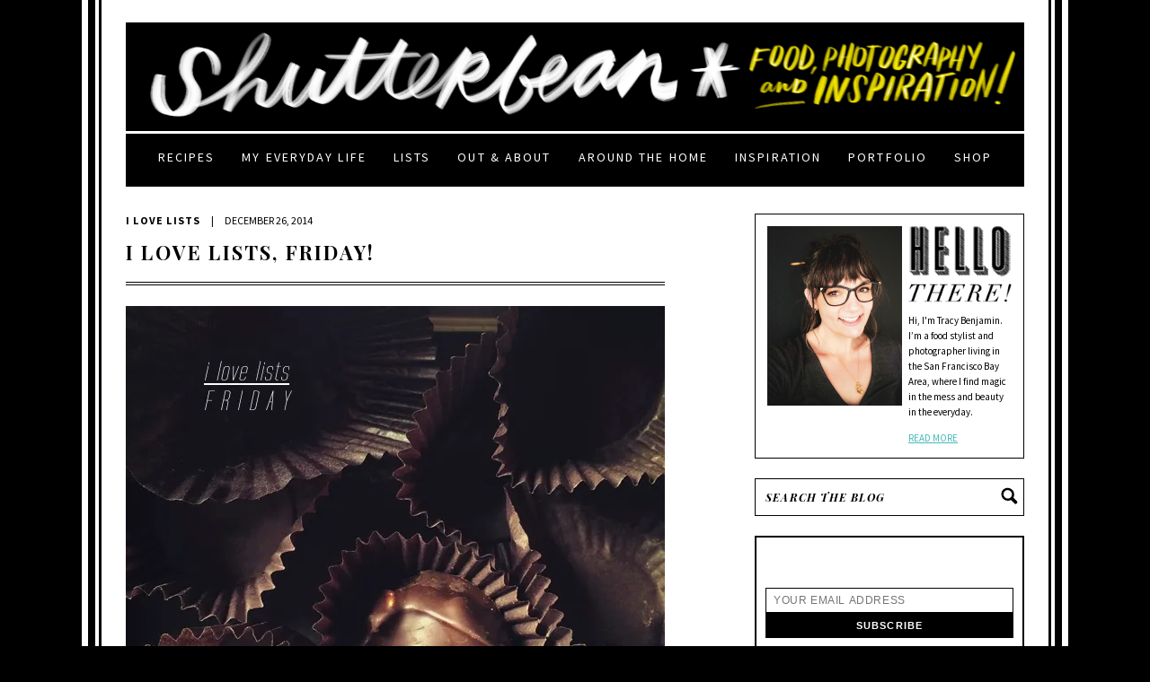

--- FILE ---
content_type: text/html; charset=UTF-8
request_url: https://www.shutterbean.com/2014/i-love-lists-friday-141/
body_size: 139706
content:
<!DOCTYPE html PUBLIC "-//W3C//DTD XHTML 1.0 Transitional//EN" "http://www.w3.org/TR/xhtml1/DTD/xhtml1-transitional.dtd">
<html xmlns="http://www.w3.org/1999/xhtml">
<head profile="http://gmpg.org/xfn/11">
	<meta name="follow.it-verification-code" content="XdkFZDcefAKrSk8uL1s5"/>
	<meta http-equiv="Content-Type" content="text/html; charset=UTF-8" />
	<meta name="viewport" content="width=1050" /> 	
		
	<meta name="generator" content="WordPress 6.5.7" /> <!-- leave this for stats -->	
	<link rel="stylesheet" href="https://www.shutterbean.com/wp-content/themes/shutterbean/style.css" type="text/css" media="screen" />
	<link href='https://fonts.googleapis.com/css?family=Source+Sans+Pro:400,700,400italic,700italic' rel='stylesheet' type='text/css'>
	<link href='https://fonts.googleapis.com/css?family=Playfair+Display:400,700,400italic,700italic' rel='stylesheet' type='text/css'>
	<link rel="alternate" type="application/rss+xml" title="Shutterbean RSS Feed" href="https://feeds.feedburner.com/shutterbean/wrTr" />
	<link rel="pingback" href="https://www.shutterbean.com/xmlrpc.php" />
	<link rel="icon" type="image/png" href="https://www.shutterbean.com/wp-content/themes/shutterbean/images/favicon.png" />
		<style type='text/css'>Default CSS Comment</style><meta name='robots' content='max-image-preview:large' />

	<!-- This site is optimized with the Yoast SEO plugin v15.1.1 - https://yoast.com/wordpress/plugins/seo/ -->
	<title>I love lists, Friday! - Shutterbean</title>
	<meta name="robots" content="index, follow, max-snippet:-1, max-image-preview:large, max-video-preview:-1" />
	<link rel="canonical" href="https://www.shutterbean.com/2014/i-love-lists-friday-141/" />
	<meta property="og:locale" content="en_US" />
	<meta property="og:type" content="article" />
	<meta property="og:title" content="I love lists, Friday! - Shutterbean" />
	<meta property="og:description" content="Hilarious SNL Serial spoof. My mom will get a kick out of this. These photos are so pretty. And check out these rice fields. WOW. How to retain information better. Mini bread puddings. That means I can have three, right? Why is this dad related? I&#8217;m a mom who loves puns. I have a lot [&hellip;]" />
	<meta property="og:url" content="https://www.shutterbean.com/2014/i-love-lists-friday-141/" />
	<meta property="og:site_name" content="Shutterbean" />
	<meta property="article:publisher" content="https://www.facebook.com/tracyshutterbean" />
	<meta property="article:published_time" content="2014-12-26T08:00:19+00:00" />
	<meta property="article:modified_time" content="2014-12-27T00:52:27+00:00" />
	<meta property="og:image" content="https://i1.wp.com/www.shutterbean.com/wp-content/uploads/2014/12/ilovelistsfriday1.jpg?fit=600%2C600&#038;ssl=1" />
	<meta property="og:image:width" content="600" />
	<meta property="og:image:height" content="600" />
	<meta name="twitter:card" content="summary" />
	<meta name="twitter:creator" content="@shutterbean" />
	<meta name="twitter:site" content="@shutterbean" />
	<script type="application/ld+json" class="yoast-schema-graph">{"@context":"https://schema.org","@graph":[{"@type":"WebSite","@id":"https://www.shutterbean.com/#website","url":"https://www.shutterbean.com/","name":"Shutterbean","description":"food, photography &amp; creative inspiration","potentialAction":[{"@type":"SearchAction","target":"https://www.shutterbean.com/?s={search_term_string}","query-input":"required name=search_term_string"}],"inLanguage":"en-US"},{"@type":"ImageObject","@id":"https://www.shutterbean.com/2014/i-love-lists-friday-141/#primaryimage","inLanguage":"en-US","url":"https://i1.wp.com/www.shutterbean.com/wp-content/uploads/2014/12/ilovelistsfriday1.jpg?fit=600%2C600&ssl=1","width":600,"height":600},{"@type":"WebPage","@id":"https://www.shutterbean.com/2014/i-love-lists-friday-141/#webpage","url":"https://www.shutterbean.com/2014/i-love-lists-friday-141/","name":"I love lists, Friday! - Shutterbean","isPartOf":{"@id":"https://www.shutterbean.com/#website"},"primaryImageOfPage":{"@id":"https://www.shutterbean.com/2014/i-love-lists-friday-141/#primaryimage"},"datePublished":"2014-12-26T08:00:19+00:00","dateModified":"2014-12-27T00:52:27+00:00","author":{"@id":"https://www.shutterbean.com/#/schema/person/4d088959cb28c10b83245283b8334511"},"inLanguage":"en-US","potentialAction":[{"@type":"ReadAction","target":["https://www.shutterbean.com/2014/i-love-lists-friday-141/"]}]},{"@type":"Person","@id":"https://www.shutterbean.com/#/schema/person/4d088959cb28c10b83245283b8334511","name":"Tracy","image":{"@type":"ImageObject","@id":"https://www.shutterbean.com/#personlogo","inLanguage":"en-US","url":"https://secure.gravatar.com/avatar/062674f1c9e3825f58c43ee40e296bc5?s=96&d=mm&r=g","caption":"Tracy"}}]}</script>
	<!-- / Yoast SEO plugin. -->


<link rel='dns-prefetch' href='//scripts.mediavine.com' />
<link rel='dns-prefetch' href='//secure.gravatar.com' />
<link rel='dns-prefetch' href='//netdna.bootstrapcdn.com' />
<link rel='dns-prefetch' href='//fonts.googleapis.com' />
<link rel='dns-prefetch' href='//v0.wordpress.com' />
<link rel='dns-prefetch' href='//i0.wp.com' />
<link rel='dns-prefetch' href='//i1.wp.com' />
<link rel='dns-prefetch' href='//i2.wp.com' />
<link rel='dns-prefetch' href='//c0.wp.com' />
<link rel="alternate" type="application/rss+xml" title="Shutterbean &raquo; I love lists, Friday! Comments Feed" href="https://www.shutterbean.com/2014/i-love-lists-friday-141/feed/" />
<!-- This site uses the Google Analytics by ExactMetrics plugin v6.3.2 - Using Analytics tracking - https://www.exactmetrics.com/ -->
<script type="text/javascript" data-cfasync="false">
    (window.gaDevIds=window.gaDevIds||[]).push("dNDMyYj");
	var em_version         = '6.3.2';
	var em_track_user      = true;
	var em_no_track_reason = '';
	
	var disableStr = 'ga-disable-UA-12628266-1';

	/* Function to detect opted out users */
	function __gaTrackerIsOptedOut() {
		return document.cookie.indexOf(disableStr + '=true') > -1;
	}

	/* Disable tracking if the opt-out cookie exists. */
	if ( __gaTrackerIsOptedOut() ) {
		window[disableStr] = true;
	}

	/* Opt-out function */
	function __gaTrackerOptout() {
	  document.cookie = disableStr + '=true; expires=Thu, 31 Dec 2099 23:59:59 UTC; path=/';
	  window[disableStr] = true;
	}

	if ( 'undefined' === typeof gaOptout ) {
		function gaOptout() {
			__gaTrackerOptout();
		}
	}
	
	if ( em_track_user ) {
		(function(i,s,o,g,r,a,m){i['GoogleAnalyticsObject']=r;i[r]=i[r]||function(){
			(i[r].q=i[r].q||[]).push(arguments)},i[r].l=1*new Date();a=s.createElement(o),
			m=s.getElementsByTagName(o)[0];a.async=1;a.src=g;m.parentNode.insertBefore(a,m)
		})(window,document,'script','//www.google-analytics.com/analytics.js','__gaTracker');

window.ga = __gaTracker;		__gaTracker('create', 'UA-12628266-1', 'auto');
		__gaTracker('set', 'forceSSL', true);
		__gaTracker('send','pageview');
		__gaTracker( function() { window.ga = __gaTracker; } );
	} else {
		console.log( "" );
		(function() {
			/* https://developers.google.com/analytics/devguides/collection/analyticsjs/ */
			var noopfn = function() {
				return null;
			};
			var noopnullfn = function() {
				return null;
			};
			var Tracker = function() {
				return null;
			};
			var p = Tracker.prototype;
			p.get = noopfn;
			p.set = noopfn;
			p.send = noopfn;
			var __gaTracker = function() {
				var len = arguments.length;
				if ( len === 0 ) {
					return;
				}
				var f = arguments[len-1];
				if ( typeof f !== 'object' || f === null || typeof f.hitCallback !== 'function' ) {
					console.log( 'Not running function __gaTracker(' + arguments[0] + " ....) because you are not being tracked. " + em_no_track_reason );
					return;
				}
				try {
					f.hitCallback();
				} catch (ex) {

				}
			};
			__gaTracker.create = function() {
				return new Tracker();
			};
			__gaTracker.getByName = noopnullfn;
			__gaTracker.getAll = function() {
				return [];
			};
			__gaTracker.remove = noopfn;
			window['__gaTracker'] = __gaTracker;
			window.ga = __gaTracker;		})();
		}
</script>
<!-- / Google Analytics by ExactMetrics -->
<script type="text/javascript">
/* <![CDATA[ */
window._wpemojiSettings = {"baseUrl":"https:\/\/s.w.org\/images\/core\/emoji\/15.0.3\/72x72\/","ext":".png","svgUrl":"https:\/\/s.w.org\/images\/core\/emoji\/15.0.3\/svg\/","svgExt":".svg","source":{"concatemoji":"https:\/\/www.shutterbean.com\/wp-includes\/js\/wp-emoji-release.min.js?ver=6.5.7"}};
/*! This file is auto-generated */
!function(i,n){var o,s,e;function c(e){try{var t={supportTests:e,timestamp:(new Date).valueOf()};sessionStorage.setItem(o,JSON.stringify(t))}catch(e){}}function p(e,t,n){e.clearRect(0,0,e.canvas.width,e.canvas.height),e.fillText(t,0,0);var t=new Uint32Array(e.getImageData(0,0,e.canvas.width,e.canvas.height).data),r=(e.clearRect(0,0,e.canvas.width,e.canvas.height),e.fillText(n,0,0),new Uint32Array(e.getImageData(0,0,e.canvas.width,e.canvas.height).data));return t.every(function(e,t){return e===r[t]})}function u(e,t,n){switch(t){case"flag":return n(e,"\ud83c\udff3\ufe0f\u200d\u26a7\ufe0f","\ud83c\udff3\ufe0f\u200b\u26a7\ufe0f")?!1:!n(e,"\ud83c\uddfa\ud83c\uddf3","\ud83c\uddfa\u200b\ud83c\uddf3")&&!n(e,"\ud83c\udff4\udb40\udc67\udb40\udc62\udb40\udc65\udb40\udc6e\udb40\udc67\udb40\udc7f","\ud83c\udff4\u200b\udb40\udc67\u200b\udb40\udc62\u200b\udb40\udc65\u200b\udb40\udc6e\u200b\udb40\udc67\u200b\udb40\udc7f");case"emoji":return!n(e,"\ud83d\udc26\u200d\u2b1b","\ud83d\udc26\u200b\u2b1b")}return!1}function f(e,t,n){var r="undefined"!=typeof WorkerGlobalScope&&self instanceof WorkerGlobalScope?new OffscreenCanvas(300,150):i.createElement("canvas"),a=r.getContext("2d",{willReadFrequently:!0}),o=(a.textBaseline="top",a.font="600 32px Arial",{});return e.forEach(function(e){o[e]=t(a,e,n)}),o}function t(e){var t=i.createElement("script");t.src=e,t.defer=!0,i.head.appendChild(t)}"undefined"!=typeof Promise&&(o="wpEmojiSettingsSupports",s=["flag","emoji"],n.supports={everything:!0,everythingExceptFlag:!0},e=new Promise(function(e){i.addEventListener("DOMContentLoaded",e,{once:!0})}),new Promise(function(t){var n=function(){try{var e=JSON.parse(sessionStorage.getItem(o));if("object"==typeof e&&"number"==typeof e.timestamp&&(new Date).valueOf()<e.timestamp+604800&&"object"==typeof e.supportTests)return e.supportTests}catch(e){}return null}();if(!n){if("undefined"!=typeof Worker&&"undefined"!=typeof OffscreenCanvas&&"undefined"!=typeof URL&&URL.createObjectURL&&"undefined"!=typeof Blob)try{var e="postMessage("+f.toString()+"("+[JSON.stringify(s),u.toString(),p.toString()].join(",")+"));",r=new Blob([e],{type:"text/javascript"}),a=new Worker(URL.createObjectURL(r),{name:"wpTestEmojiSupports"});return void(a.onmessage=function(e){c(n=e.data),a.terminate(),t(n)})}catch(e){}c(n=f(s,u,p))}t(n)}).then(function(e){for(var t in e)n.supports[t]=e[t],n.supports.everything=n.supports.everything&&n.supports[t],"flag"!==t&&(n.supports.everythingExceptFlag=n.supports.everythingExceptFlag&&n.supports[t]);n.supports.everythingExceptFlag=n.supports.everythingExceptFlag&&!n.supports.flag,n.DOMReady=!1,n.readyCallback=function(){n.DOMReady=!0}}).then(function(){return e}).then(function(){var e;n.supports.everything||(n.readyCallback(),(e=n.source||{}).concatemoji?t(e.concatemoji):e.wpemoji&&e.twemoji&&(t(e.twemoji),t(e.wpemoji)))}))}((window,document),window._wpemojiSettings);
/* ]]> */
</script>
<link rel='stylesheet' id='srp-layout-stylesheet-css' href='https://www.shutterbean.com/wp-content/plugins/special-recent-posts/css/layout.css?ver=6.5.7' type='text/css' media='all' />
<link rel='stylesheet' id='simplyInstagram-css' href='https://www.shutterbean.com/wp-content/plugins/simply-instagram/css/simply-instagram.css?ver=3' type='text/css' media='all' />
<link rel='stylesheet' id='prettyPhoto-css' href='https://www.shutterbean.com/wp-content/plugins/simply-instagram/css/simply-instagram-prettyPhoto.css?ver=3.1.6' type='text/css' media='all' />
<link rel='stylesheet' id='tooltipster-css' href='https://www.shutterbean.com/wp-content/plugins/simply-instagram/css/tooltipster.css?ver=3.0.0' type='text/css' media='all' />
<link rel='stylesheet' id='sb_instagram_styles-css' href='https://www.shutterbean.com/wp-content/plugins/instagram-feed/css/sbi-styles.min.css?ver=2.5' type='text/css' media='all' />
<style id='wp-emoji-styles-inline-css' type='text/css'>

	img.wp-smiley, img.emoji {
		display: inline !important;
		border: none !important;
		box-shadow: none !important;
		height: 1em !important;
		width: 1em !important;
		margin: 0 0.07em !important;
		vertical-align: -0.1em !important;
		background: none !important;
		padding: 0 !important;
	}
</style>
<link rel='stylesheet' id='wp-block-library-css' href='https://c0.wp.com/c/6.5.7/wp-includes/css/dist/block-library/style.min.css' type='text/css' media='all' />
<style id='wp-block-library-inline-css' type='text/css'>
.has-text-align-justify{text-align:justify;}
</style>
<style id='classic-theme-styles-inline-css' type='text/css'>
/*! This file is auto-generated */
.wp-block-button__link{color:#fff;background-color:#32373c;border-radius:9999px;box-shadow:none;text-decoration:none;padding:calc(.667em + 2px) calc(1.333em + 2px);font-size:1.125em}.wp-block-file__button{background:#32373c;color:#fff;text-decoration:none}
</style>
<style id='global-styles-inline-css' type='text/css'>
body{--wp--preset--color--black: #000000;--wp--preset--color--cyan-bluish-gray: #abb8c3;--wp--preset--color--white: #ffffff;--wp--preset--color--pale-pink: #f78da7;--wp--preset--color--vivid-red: #cf2e2e;--wp--preset--color--luminous-vivid-orange: #ff6900;--wp--preset--color--luminous-vivid-amber: #fcb900;--wp--preset--color--light-green-cyan: #7bdcb5;--wp--preset--color--vivid-green-cyan: #00d084;--wp--preset--color--pale-cyan-blue: #8ed1fc;--wp--preset--color--vivid-cyan-blue: #0693e3;--wp--preset--color--vivid-purple: #9b51e0;--wp--preset--gradient--vivid-cyan-blue-to-vivid-purple: linear-gradient(135deg,rgba(6,147,227,1) 0%,rgb(155,81,224) 100%);--wp--preset--gradient--light-green-cyan-to-vivid-green-cyan: linear-gradient(135deg,rgb(122,220,180) 0%,rgb(0,208,130) 100%);--wp--preset--gradient--luminous-vivid-amber-to-luminous-vivid-orange: linear-gradient(135deg,rgba(252,185,0,1) 0%,rgba(255,105,0,1) 100%);--wp--preset--gradient--luminous-vivid-orange-to-vivid-red: linear-gradient(135deg,rgba(255,105,0,1) 0%,rgb(207,46,46) 100%);--wp--preset--gradient--very-light-gray-to-cyan-bluish-gray: linear-gradient(135deg,rgb(238,238,238) 0%,rgb(169,184,195) 100%);--wp--preset--gradient--cool-to-warm-spectrum: linear-gradient(135deg,rgb(74,234,220) 0%,rgb(151,120,209) 20%,rgb(207,42,186) 40%,rgb(238,44,130) 60%,rgb(251,105,98) 80%,rgb(254,248,76) 100%);--wp--preset--gradient--blush-light-purple: linear-gradient(135deg,rgb(255,206,236) 0%,rgb(152,150,240) 100%);--wp--preset--gradient--blush-bordeaux: linear-gradient(135deg,rgb(254,205,165) 0%,rgb(254,45,45) 50%,rgb(107,0,62) 100%);--wp--preset--gradient--luminous-dusk: linear-gradient(135deg,rgb(255,203,112) 0%,rgb(199,81,192) 50%,rgb(65,88,208) 100%);--wp--preset--gradient--pale-ocean: linear-gradient(135deg,rgb(255,245,203) 0%,rgb(182,227,212) 50%,rgb(51,167,181) 100%);--wp--preset--gradient--electric-grass: linear-gradient(135deg,rgb(202,248,128) 0%,rgb(113,206,126) 100%);--wp--preset--gradient--midnight: linear-gradient(135deg,rgb(2,3,129) 0%,rgb(40,116,252) 100%);--wp--preset--font-size--small: 13px;--wp--preset--font-size--medium: 20px;--wp--preset--font-size--large: 36px;--wp--preset--font-size--x-large: 42px;--wp--preset--spacing--20: 0.44rem;--wp--preset--spacing--30: 0.67rem;--wp--preset--spacing--40: 1rem;--wp--preset--spacing--50: 1.5rem;--wp--preset--spacing--60: 2.25rem;--wp--preset--spacing--70: 3.38rem;--wp--preset--spacing--80: 5.06rem;--wp--preset--shadow--natural: 6px 6px 9px rgba(0, 0, 0, 0.2);--wp--preset--shadow--deep: 12px 12px 50px rgba(0, 0, 0, 0.4);--wp--preset--shadow--sharp: 6px 6px 0px rgba(0, 0, 0, 0.2);--wp--preset--shadow--outlined: 6px 6px 0px -3px rgba(255, 255, 255, 1), 6px 6px rgba(0, 0, 0, 1);--wp--preset--shadow--crisp: 6px 6px 0px rgba(0, 0, 0, 1);}:where(.is-layout-flex){gap: 0.5em;}:where(.is-layout-grid){gap: 0.5em;}body .is-layout-flex{display: flex;}body .is-layout-flex{flex-wrap: wrap;align-items: center;}body .is-layout-flex > *{margin: 0;}body .is-layout-grid{display: grid;}body .is-layout-grid > *{margin: 0;}:where(.wp-block-columns.is-layout-flex){gap: 2em;}:where(.wp-block-columns.is-layout-grid){gap: 2em;}:where(.wp-block-post-template.is-layout-flex){gap: 1.25em;}:where(.wp-block-post-template.is-layout-grid){gap: 1.25em;}.has-black-color{color: var(--wp--preset--color--black) !important;}.has-cyan-bluish-gray-color{color: var(--wp--preset--color--cyan-bluish-gray) !important;}.has-white-color{color: var(--wp--preset--color--white) !important;}.has-pale-pink-color{color: var(--wp--preset--color--pale-pink) !important;}.has-vivid-red-color{color: var(--wp--preset--color--vivid-red) !important;}.has-luminous-vivid-orange-color{color: var(--wp--preset--color--luminous-vivid-orange) !important;}.has-luminous-vivid-amber-color{color: var(--wp--preset--color--luminous-vivid-amber) !important;}.has-light-green-cyan-color{color: var(--wp--preset--color--light-green-cyan) !important;}.has-vivid-green-cyan-color{color: var(--wp--preset--color--vivid-green-cyan) !important;}.has-pale-cyan-blue-color{color: var(--wp--preset--color--pale-cyan-blue) !important;}.has-vivid-cyan-blue-color{color: var(--wp--preset--color--vivid-cyan-blue) !important;}.has-vivid-purple-color{color: var(--wp--preset--color--vivid-purple) !important;}.has-black-background-color{background-color: var(--wp--preset--color--black) !important;}.has-cyan-bluish-gray-background-color{background-color: var(--wp--preset--color--cyan-bluish-gray) !important;}.has-white-background-color{background-color: var(--wp--preset--color--white) !important;}.has-pale-pink-background-color{background-color: var(--wp--preset--color--pale-pink) !important;}.has-vivid-red-background-color{background-color: var(--wp--preset--color--vivid-red) !important;}.has-luminous-vivid-orange-background-color{background-color: var(--wp--preset--color--luminous-vivid-orange) !important;}.has-luminous-vivid-amber-background-color{background-color: var(--wp--preset--color--luminous-vivid-amber) !important;}.has-light-green-cyan-background-color{background-color: var(--wp--preset--color--light-green-cyan) !important;}.has-vivid-green-cyan-background-color{background-color: var(--wp--preset--color--vivid-green-cyan) !important;}.has-pale-cyan-blue-background-color{background-color: var(--wp--preset--color--pale-cyan-blue) !important;}.has-vivid-cyan-blue-background-color{background-color: var(--wp--preset--color--vivid-cyan-blue) !important;}.has-vivid-purple-background-color{background-color: var(--wp--preset--color--vivid-purple) !important;}.has-black-border-color{border-color: var(--wp--preset--color--black) !important;}.has-cyan-bluish-gray-border-color{border-color: var(--wp--preset--color--cyan-bluish-gray) !important;}.has-white-border-color{border-color: var(--wp--preset--color--white) !important;}.has-pale-pink-border-color{border-color: var(--wp--preset--color--pale-pink) !important;}.has-vivid-red-border-color{border-color: var(--wp--preset--color--vivid-red) !important;}.has-luminous-vivid-orange-border-color{border-color: var(--wp--preset--color--luminous-vivid-orange) !important;}.has-luminous-vivid-amber-border-color{border-color: var(--wp--preset--color--luminous-vivid-amber) !important;}.has-light-green-cyan-border-color{border-color: var(--wp--preset--color--light-green-cyan) !important;}.has-vivid-green-cyan-border-color{border-color: var(--wp--preset--color--vivid-green-cyan) !important;}.has-pale-cyan-blue-border-color{border-color: var(--wp--preset--color--pale-cyan-blue) !important;}.has-vivid-cyan-blue-border-color{border-color: var(--wp--preset--color--vivid-cyan-blue) !important;}.has-vivid-purple-border-color{border-color: var(--wp--preset--color--vivid-purple) !important;}.has-vivid-cyan-blue-to-vivid-purple-gradient-background{background: var(--wp--preset--gradient--vivid-cyan-blue-to-vivid-purple) !important;}.has-light-green-cyan-to-vivid-green-cyan-gradient-background{background: var(--wp--preset--gradient--light-green-cyan-to-vivid-green-cyan) !important;}.has-luminous-vivid-amber-to-luminous-vivid-orange-gradient-background{background: var(--wp--preset--gradient--luminous-vivid-amber-to-luminous-vivid-orange) !important;}.has-luminous-vivid-orange-to-vivid-red-gradient-background{background: var(--wp--preset--gradient--luminous-vivid-orange-to-vivid-red) !important;}.has-very-light-gray-to-cyan-bluish-gray-gradient-background{background: var(--wp--preset--gradient--very-light-gray-to-cyan-bluish-gray) !important;}.has-cool-to-warm-spectrum-gradient-background{background: var(--wp--preset--gradient--cool-to-warm-spectrum) !important;}.has-blush-light-purple-gradient-background{background: var(--wp--preset--gradient--blush-light-purple) !important;}.has-blush-bordeaux-gradient-background{background: var(--wp--preset--gradient--blush-bordeaux) !important;}.has-luminous-dusk-gradient-background{background: var(--wp--preset--gradient--luminous-dusk) !important;}.has-pale-ocean-gradient-background{background: var(--wp--preset--gradient--pale-ocean) !important;}.has-electric-grass-gradient-background{background: var(--wp--preset--gradient--electric-grass) !important;}.has-midnight-gradient-background{background: var(--wp--preset--gradient--midnight) !important;}.has-small-font-size{font-size: var(--wp--preset--font-size--small) !important;}.has-medium-font-size{font-size: var(--wp--preset--font-size--medium) !important;}.has-large-font-size{font-size: var(--wp--preset--font-size--large) !important;}.has-x-large-font-size{font-size: var(--wp--preset--font-size--x-large) !important;}
.wp-block-navigation a:where(:not(.wp-element-button)){color: inherit;}
:where(.wp-block-post-template.is-layout-flex){gap: 1.25em;}:where(.wp-block-post-template.is-layout-grid){gap: 1.25em;}
:where(.wp-block-columns.is-layout-flex){gap: 2em;}:where(.wp-block-columns.is-layout-grid){gap: 2em;}
.wp-block-pullquote{font-size: 1.5em;line-height: 1.6;}
</style>
<link rel='stylesheet' id='contact-form-7-css' href='https://www.shutterbean.com/wp-content/plugins/contact-form-7/includes/css/styles.css?ver=5.2.2' type='text/css' media='all' />
<link rel='stylesheet' id='easy_social_share_buttons-frontend-css' href='https://www.shutterbean.com/wp-content/plugins/easy-social-share-buttons/assets/css/frontend.min.css?ver=1.0.0' type='text/css' media='all' />
<link rel='stylesheet' id='finalTilesGallery_stylesheet-css' href='https://www.shutterbean.com/wp-content/plugins/final-tiles-grid-gallery-lite-premium/scripts/ftg.css?ver=3.4.20' type='text/css' media='all' />
<link rel='stylesheet' id='fontawesome_stylesheet-css' href='//netdna.bootstrapcdn.com/font-awesome/4.7.0/css/font-awesome.css?ver=6.5.7' type='text/css' media='all' />
<link rel='stylesheet' id='pinterest-pin-it-button-css' href='https://www.shutterbean.com/wp-content/plugins/pinterest-pin-it-button-pro/css/pinterest-pin-it-button.css?ver=2.2.5' type='text/css' media='all' />
<link rel='stylesheet' id='stcr-font-awesome-css' href='https://www.shutterbean.com/wp-content/plugins/subscribe-to-comments-reloaded/includes/css/font-awesome.min.css?ver=6.5.7' type='text/css' media='all' />
<link rel='stylesheet' id='font-style-Brawler-css' href='https://fonts.googleapis.com/css?family=Brawler&#038;ver=6.5.7' type='text/css' media='all' />
<link rel='stylesheet' id='font-style-play fair-css' href='https://fonts.googleapis.com/css?family=play+fair&#038;ver=6.5.7' type='text/css' media='all' />
<link rel='stylesheet' id='font-style-Oswald-css' href='https://fonts.googleapis.com/css?family=Oswald&#038;ver=6.5.7' type='text/css' media='all' />
<link rel='stylesheet' id='font-style-trocchi-css' href='https://fonts.googleapis.com/css?family=trocchi&#038;ver=6.5.7' type='text/css' media='all' />
<link rel='stylesheet' id='font-style-baskerville-css' href='https://fonts.googleapis.com/css?family=baskerville&#038;ver=6.5.7' type='text/css' media='all' />
<link rel='stylesheet' id='font-style-libre baskerville-css' href='https://fonts.googleapis.com/css?family=libre+baskerville&#038;ver=6.5.7' type='text/css' media='all' />
<link rel='stylesheet' id='font-style-noticia text-css' href='https://fonts.googleapis.com/css?family=noticia+text&#038;ver=6.5.7' type='text/css' media='all' />
<link rel='stylesheet' id='font-style-abril fatface-css' href='https://fonts.googleapis.com/css?family=abril+fatface&#038;ver=6.5.7' type='text/css' media='all' />
<link rel='stylesheet' id='font-style-lora-css' href='https://fonts.googleapis.com/css?family=lora&#038;ver=6.5.7' type='text/css' media='all' />
<link rel='stylesheet' id='font-style-lato-css' href='https://fonts.googleapis.com/css?family=lato&#038;ver=6.5.7' type='text/css' media='all' />
<link rel='stylesheet' id='font-style-Copse-css' href='https://fonts.googleapis.com/css?family=Copse&#038;ver=6.5.7' type='text/css' media='all' />
<link rel='stylesheet' id='exactmetrics-popular-posts-style-css' href='https://www.shutterbean.com/wp-content/plugins/google-analytics-dashboard-for-wp/assets/css/frontend.min.css?ver=6.3.2' type='text/css' media='all' />
<link rel='stylesheet' id='msl-main-css' href='https://www.shutterbean.com/wp-content/plugins/master-slider/public/assets/css/masterslider.main.css?ver=3.6.4' type='text/css' media='all' />
<link rel='stylesheet' id='msl-custom-css' href='https://www.shutterbean.com/wp-content/uploads/master-slider/custom.css?ver=1.3' type='text/css' media='all' />
<link rel='stylesheet' id='forget-about-shortcode-buttons-css' href='https://www.shutterbean.com/wp-content/plugins/forget-about-shortcode-buttons/public/css/button-styles.css?ver=2.1.2' type='text/css' media='all' />
<link rel='stylesheet' id='jetpack_css-css' href='https://c0.wp.com/p/jetpack/9.0.5/css/jetpack.css' type='text/css' media='all' />
<link rel='stylesheet' id='lightboxStyle-css' href='https://www.shutterbean.com/wp-content/plugins/lightbox-plus/css/shadowed/colorbox.min.css?ver=2.7.2' type='text/css' media='screen' />
<script type="text/javascript" src="https://c0.wp.com/c/6.5.7/wp-includes/js/jquery/jquery.min.js" id="jquery-core-js"></script>
<script type="text/javascript" src="https://c0.wp.com/c/6.5.7/wp-includes/js/jquery/jquery-migrate.min.js" id="jquery-migrate-js"></script>
<script type="text/javascript" src="https://www.shutterbean.com/wp-content/plugins/simply-instagram/js/jquery.tooltipster.min.js?ver=3.0.0" id="jquery.tools.min-3.3.0.js-js"></script>
<script type="text/javascript" src="https://www.shutterbean.com/wp-content/plugins/simply-instagram/js/simply-instagram-jquery.prettyPhoto.js?ver=3.1.6" id="jquery.prettyPhoto-js"></script>
<script type="text/javascript" id="exactmetrics-frontend-script-js-extra">
/* <![CDATA[ */
var exactmetrics_frontend = {"js_events_tracking":"true","download_extensions":"zip,mp3,mpeg,pdf,docx,pptx,xlsx,rar","inbound_paths":"[{\"path\":\"\\\/go\\\/\",\"label\":\"affiliate\"},{\"path\":\"\\\/recommend\\\/\",\"label\":\"affiliate\"}]","home_url":"https:\/\/www.shutterbean.com","hash_tracking":"false"};
/* ]]> */
</script>
<script type="text/javascript" src="https://www.shutterbean.com/wp-content/plugins/google-analytics-dashboard-for-wp/assets/js/frontend.min.js?ver=6.3.2" id="exactmetrics-frontend-script-js"></script>
<script type="text/javascript" async="async" data-noptimize="1" data-cfasync="false" src="https://scripts.mediavine.com/tags/shutterbean.js?ver=6.5.7" id="mv-script-wrapper-js"></script>
<link rel="https://api.w.org/" href="https://www.shutterbean.com/wp-json/" /><link rel="alternate" type="application/json" href="https://www.shutterbean.com/wp-json/wp/v2/posts/30418" /><link rel="EditURI" type="application/rsd+xml" title="RSD" href="https://www.shutterbean.com/xmlrpc.php?rsd" />
<meta name="generator" content="WordPress 6.5.7" />
<link rel='shortlink' href='https://wp.me/palXBo-7UC' />
<link rel="alternate" type="application/json+oembed" href="https://www.shutterbean.com/wp-json/oembed/1.0/embed?url=https%3A%2F%2Fwww.shutterbean.com%2F2014%2Fi-love-lists-friday-141%2F" />
<link rel="alternate" type="text/xml+oembed" href="https://www.shutterbean.com/wp-json/oembed/1.0/embed?url=https%3A%2F%2Fwww.shutterbean.com%2F2014%2Fi-love-lists-friday-141%2F&#038;format=xml" />
<script>var ms_grabbing_curosr = 'https://www.shutterbean.com/wp-content/plugins/master-slider/public/assets/css/common/grabbing.cur', ms_grab_curosr = 'https://www.shutterbean.com/wp-content/plugins/master-slider/public/assets/css/common/grab.cur';</script>
<meta name="generator" content="MasterSlider 3.6.4 - Responsive Touch Image Slider | avt.li/msf" />

<style id="pinterest-pin-it-button-custom-css" type="text/css">
.pib-hover-btn-link {
    background-image: url("https://www.shutterbean.com/wp-content/uploads/2016/11/pinit.png");
    width: 100px;
    height: 100px;
}
.pib-sharebar li { width: 105px; }

</style>
		<meta http-equiv="X-UA-Compatible" content="IE=8" />
		
		<!-- BEGIN SimplyInstagram IE -->
		<!-- [if IE 9]>
		<style type="text/css">		
		.comment-profile{margin:2px;width:45px;float:left}
		.comment-profile img{vertical-align:top}
		.comment-holder{top:0;width:200px;float:left!important}
		.comments-holder{width:210px;float:left}
		</style>
		<![endif]-->
		<!-- END SimplyInstagram IE -->
		
		<style data-context="foundation-flickity-css">/*! Flickity v2.0.2
http://flickity.metafizzy.co
---------------------------------------------- */.flickity-enabled{position:relative}.flickity-enabled:focus{outline:0}.flickity-viewport{overflow:hidden;position:relative;height:100%}.flickity-slider{position:absolute;width:100%;height:100%}.flickity-enabled.is-draggable{-webkit-tap-highlight-color:transparent;tap-highlight-color:transparent;-webkit-user-select:none;-moz-user-select:none;-ms-user-select:none;user-select:none}.flickity-enabled.is-draggable .flickity-viewport{cursor:move;cursor:-webkit-grab;cursor:grab}.flickity-enabled.is-draggable .flickity-viewport.is-pointer-down{cursor:-webkit-grabbing;cursor:grabbing}.flickity-prev-next-button{position:absolute;top:50%;width:44px;height:44px;border:none;border-radius:50%;background:#fff;background:hsla(0,0%,100%,.75);cursor:pointer;-webkit-transform:translateY(-50%);transform:translateY(-50%)}.flickity-prev-next-button:hover{background:#fff}.flickity-prev-next-button:focus{outline:0;box-shadow:0 0 0 5px #09f}.flickity-prev-next-button:active{opacity:.6}.flickity-prev-next-button.previous{left:10px}.flickity-prev-next-button.next{right:10px}.flickity-rtl .flickity-prev-next-button.previous{left:auto;right:10px}.flickity-rtl .flickity-prev-next-button.next{right:auto;left:10px}.flickity-prev-next-button:disabled{opacity:.3;cursor:auto}.flickity-prev-next-button svg{position:absolute;left:20%;top:20%;width:60%;height:60%}.flickity-prev-next-button .arrow{fill:#333}.flickity-page-dots{position:absolute;width:100%;bottom:-25px;padding:0;margin:0;list-style:none;text-align:center;line-height:1}.flickity-rtl .flickity-page-dots{direction:rtl}.flickity-page-dots .dot{display:inline-block;width:10px;height:10px;margin:0 8px;background:#333;border-radius:50%;opacity:.25;cursor:pointer}.flickity-page-dots .dot.is-selected{opacity:1}</style><style type='text/css'>img#wpstats{display:none}</style><link rel="icon" href="https://i0.wp.com/www.shutterbean.com/wp-content/uploads/2017/07/cropped-logo.png?fit=32%2C32&#038;ssl=1" sizes="32x32" />
<link rel="icon" href="https://i0.wp.com/www.shutterbean.com/wp-content/uploads/2017/07/cropped-logo.png?fit=192%2C192&#038;ssl=1" sizes="192x192" />
<link rel="apple-touch-icon" href="https://i0.wp.com/www.shutterbean.com/wp-content/uploads/2017/07/cropped-logo.png?fit=180%2C180&#038;ssl=1" />
<meta name="msapplication-TileImage" content="https://i0.wp.com/www.shutterbean.com/wp-content/uploads/2017/07/cropped-logo.png?fit=270%2C270&#038;ssl=1" />
<style>.ios7.web-app-mode.has-fixed header{ background-color: rgba(10,10,10,.88);}</style>			<style type="text/css" id="wp-custom-css">
				#linkbar {
	padding: 0;
}

#linkbar ul {
	box-sizing: border-box;
	height: 59px;
	margin: 0;
	position: relative;
}

#linkbar ul li {
	box-sizing: border-box;
	height: 59px;
	padding: 17px 0;
}


#linkbar ul .sub-menu {
	background: #000;
	display: none;
	position: absolute;
	top: 59px;
	z-index:999999;
}

#linkbar ul .sub-menu li {
	background: #000;
	display: block;
}

#linkbar ul li:hover .sub-menu {
	display: block;
}			</style>
		<style type="text/css">
						.post-title, .post .entry-title, .post .panel-content .entry-title { font-family: Oswald !important; } h1 { font-family: none; } h2 { font-family: lora; } h3 { font-family: lato; } h4 { font-family: baskerville; } h5 { font-family: lora; } h6 { font-family: lora; } body, p { font-family: Brawler; } blockquote, blockquote p { font-family: lora; } 	</style>

    <script type='text/javascript'>
  var googletag = googletag || {};
  googletag.cmd = googletag.cmd || [];
  (function() {
    var gads = document.createElement('script');
    gads.async = true;
    gads.type = 'text/javascript';
    var useSSL = 'https:' == document.location.protocol;
    gads.src = (useSSL ? 'https:' : 'http:') +
      '//www.googletagservices.com/tag/js/gpt.js';
    var node = document.getElementsByTagName('script')[0];
    node.parentNode.insertBefore(gads, node);
  })();
</script>

<!-- Yieldbot.com Intent Tag LOADING -->
<script type="text/javascript">
var ybotq = ybotq || [];
(function() {
var js = document.createElement('script');
js.src = '//cdn.yldbt.com/js/yieldbot.intent.js';
var node = document.getElementsByTagName('script')[0];
node.parentNode.insertBefore(js, node);
})();
</script>

<!-- Yieldbot.com Intent Tag ACTIVATION -->
<script type="text/javascript">
ybotq.push(function () {
yieldbot.pub('67a5');
yieldbot.defineSlot('300x250');
yieldbot.enableAsync();
yieldbot.go();
});
</script>

<script type="text/javascript">
ybotq.push(function () {
googletag.cmd.push(function() {
    googletag.defineSlot('/18190176/Shutterbean_Sidebar_4_160x600', [160, 600], 'div-gpt-ad-1436463056077-0').addService(googletag.pubads());
    googletag.defineSlot('/18190176/Shutterbean_Above_Footer_728x90', [728, 90], 'div-gpt-ad-1436463056077-1').addService(googletag.pubads());
    googletag.defineSlot('/18190176/Shutterbean_Sidebar_1_ATF_300x250', [300, 250], 'div-gpt-ad-1436463056077-2').setTargeting('ybot_ad', yieldbot.adAvailable('300x250')).setTargeting('ybot_slot', '300x250').addService(googletag.pubads());
    googletag.defineSlot('/18190176/Shutterbean_Sidebar_2_300x250', [300, 250], 'div-gpt-ad-1436463056077-3').addService(googletag.pubads());
    googletag.defineSlot('/18190176/Shutterbean_Sidebar_3_300x250', [300, 250], 'div-gpt-ad-1436463056077-4').addService(googletag.pubads());
    googletag.enableServices();
  }); });
</script>
	<style>.pinit-button { display: none !important; }</style>
</head>
<body data-rsssl=1 id="thetop">
<div id="outer-wrapper">
	<div id="header-wrapper">
		<div id="header"><a href="https://www.shutterbean.com">
			<img width="1400" height="169" src="https://i0.wp.com/www.shutterbean.com/wp-content/uploads/2019/08/Untitled_Artwork.png?fit=1400%2C169&amp;ssl=1" class="attachment-full size-full" alt="" decoding="async" fetchpriority="high" srcset="https://i0.wp.com/www.shutterbean.com/wp-content/uploads/2019/08/Untitled_Artwork.png?w=1400&amp;ssl=1 1400w, https://i0.wp.com/www.shutterbean.com/wp-content/uploads/2019/08/Untitled_Artwork.png?resize=300%2C36&amp;ssl=1 300w, https://i0.wp.com/www.shutterbean.com/wp-content/uploads/2019/08/Untitled_Artwork.png?resize=768%2C93&amp;ssl=1 768w, https://i0.wp.com/www.shutterbean.com/wp-content/uploads/2019/08/Untitled_Artwork.png?resize=1024%2C124&amp;ssl=1 1024w" sizes="(max-width: 1400px) 100vw, 1400px" />		</a></div>    
	</div>
	<div id="linkbar"><div class="menu-main-navigation-container"><ul id="menu-main-navigation" class="menu"><li id="menu-item-33825" class="menu-item menu-item-type-post_type menu-item-object-page menu-item-33825"><a href="https://www.shutterbean.com/recipes/">Recipes</a></li>
<li id="menu-item-33826" class="menu-item menu-item-type-taxonomy menu-item-object-category menu-item-33826"><a href="https://www.shutterbean.com/category/my-everyday-life/">my everyday life</a></li>
<li id="menu-item-49307" class="menu-item menu-item-type-taxonomy menu-item-object-category current-post-ancestor menu-item-49307"><a href="https://www.shutterbean.com/category/lists/">lists</a></li>
<li id="menu-item-33827" class="menu-item menu-item-type-taxonomy menu-item-object-category menu-item-33827"><a href="https://www.shutterbean.com/category/out-about/">out &amp; about</a></li>
<li id="menu-item-33828" class="menu-item menu-item-type-taxonomy menu-item-object-category menu-item-33828"><a href="https://www.shutterbean.com/category/around-the-home/">around the home</a></li>
<li id="menu-item-33830" class="menu-item menu-item-type-taxonomy menu-item-object-category menu-item-33830"><a href="https://www.shutterbean.com/category/inspiration/">Inspiration</a></li>
<li id="menu-item-33832" class="menu-item menu-item-type-post_type menu-item-object-page menu-item-33832"><a href="https://www.shutterbean.com/my-portfolio/">Portfolio</a></li>
<li id="menu-item-33831" class="menu-item menu-item-type-post_type menu-item-object-page menu-item-has-children menu-item-33831"><a href="https://www.shutterbean.com/shop/">Shop</a>
<ul class="sub-menu">
	<li id="menu-item-76266" class="menu-item menu-item-type-custom menu-item-object-custom menu-item-76266"><a href="https://www.amazon.com/shop/shutterbean">Amazon Favorites</a></li>
	<li id="menu-item-56341" class="menu-item menu-item-type-post_type menu-item-object-page menu-item-56341"><a href="https://www.shutterbean.com/shop/">Favorites</a></li>
	<li id="menu-item-56063" class="menu-item menu-item-type-custom menu-item-object-custom menu-item-56063"><a target="_blank" rel="noopener" href="https://www.etsy.com/shop/thehandwritingclub/">Etsy</a></li>
</ul>
</li>
</ul></div></div>
	<div id="content-wrapper">
   	


	

<div id="main-wrapper">
        <div style="clear: both;"></div>		
	
		
	<div id="post-30418" class="post-30418 post type-post status-publish format-standard has-post-thumbnail hentry category-i-love-lists tag-4543 tag-bay-area-blog tag-bay-area-blogger tag-bay-area-lifestyle-blog tag-best-bay-area-blog tag-california tag-thoughts-and-photos-of-food tag-food-and-lifestyle-blog tag-food-blog tag-food-blogger tag-food-blogs tag-friday tag-friday-lists tag-i-love-lists tag-i-love-lists-friday tag-link-roundup tag-links-2 tag-marin tag-marin-county tag-marin-county-blog tag-marin-county-blogger tag-photography tag-shutterbean tag-shutterbean-blog tag-shutterbean-photography tag-the-best-link-roundup tag-tracy tag-tracy-benjamin tag-tracy-shutterbean mv-content-wrapper">
		<div class="topmeta">
			<div class="cat-header"><a href="https://www.shutterbean.com/category/lists/i-love-lists/" rel="category tag">i love lists</a></div> | 
			<div class="date-header">December 26, 2014</div>
		</div>
		<h1>I love lists, Friday!</h1>
            			
		<div class="post-body entry-content">
			<p><img decoding="async" class="alignnone size-full wp-image-30439 pib-hover-img" alt="I LOVE LISTS FRIDAY" src="https://i1.wp.com/www.shutterbean.com/wp-content/uploads/2014/12/ilovelistsfriday1.jpg?resize=600%2C600" width="600" height="600" srcset="https://i1.wp.com/www.shutterbean.com/wp-content/uploads/2014/12/ilovelistsfriday1.jpg?w=600&amp;ssl=1 600w, https://i1.wp.com/www.shutterbean.com/wp-content/uploads/2014/12/ilovelistsfriday1.jpg?resize=150%2C150&amp;ssl=1 150w, https://i1.wp.com/www.shutterbean.com/wp-content/uploads/2014/12/ilovelistsfriday1.jpg?resize=300%2C300&amp;ssl=1 300w" sizes="(max-width: 600px) 100vw, 600px" data-recalc-dims="1" /></p>
<ol>
<li>Hilarious <a href="http://www.mediaite.com/tv/snls-serial-investigates-mystery-of-chris-the-christmas-gift-giver/#ooid=ZtOWxlcjqAm1SOfTJf1goNr7ezCWfiTw" target="_blank">SNL Serial spoof.</a></li>
<li>My mom will get <a href="http://www.hit107.com/scoopla/life/blog/2014/12/18-packaging-fails-that-will-make-you-look-twice/" target="_blank">a kick out of this.</a></li>
<li><a href="http://petapixel.com/2014/12/22/heavenly-photographs-dubai-skyscrapers-poking-sea-clouds/" target="_blank">These photos</a> are so pretty.</li>
<li>And check out <a href="http://www.boredpanda.com/rice-field-photography/" target="_blank">these rice fields</a>. WOW.</li>
<li><a href="http://lifehacker.com/how-to-better-retain-information-from-books-articles-1674677444" target="_blank">How to retain information better.</a></li>
<li><a href="http://www.dessertfortwo.com/2014/12/mini-bread-puddings/" target="_blank">Mini bread puddings</a>. That means I can have three, right?</li>
<li>Why is this dad related? I&#8217;m a <a href="http://www.buzzfeed.com/keelyflaherty/truly-cringey-christmas-puns#.af8LnYKkk" target="_blank">mom who loves puns.</a></li>
<li>I have <a href="http://www.buzzfeed.com/directv/things-every-american-should-experience-at-least-once#.vng4xP733" target="_blank">a lot more to experience </a>here in the US.</li>
<li><a href="http://www.spoonforkbacon.com/2014/12/chicken-waffles/" target="_blank">Chicken + Waffles</a> = TRUE LOVE</li>
<li>I like seeing how people&#8217;s <a href="http://mymoleskine.moleskine.com/community/2014/12/how-has-your-diary-made-it-through-2014.php" target="_blank">moleskines have faired throughout this year.</a></li>
<li>What <a href="http://www.nytimes.com/interactive/2014/12/22/upshot/what-2000-calories-looks-like.html" target="_blank">2000 calories</a> looks like.</li>
<li>Total <a href="http://www.designsponge.com/2014/11/we-want-your-job-graphic-designer-at-madewell.html" target="_blank">JOB ENVY.</a></li>
<li><a href="http://www.theatlantic.com/education/archive/2014/12/wasting-time-on-the-internet-101/383966/" target="_blank">Wasting Time on the Internet 101 </a>(it&#8217;s an actual class!).</li>
<li>I am so fasciated with <a href="http://www.buzzfeed.com/fyi/tiny-houses-that-we-would-consider-moving-into#.hyrkQxqAA" target="_blank">Tiny Houses</a>.</li>
<li><a href="http://www.abeautifulmess.com/2014/12/peppermint-coconut-cocktail-.html" target="_blank">A cocktail with coconut milk</a>. Sign me up.</li>
<li>I&#8217;m starting to understand what it&#8217;s like to <a href="http://www.buzzfeed.com/alessiasantoro/the-bath-salts-theyre-starting-to-effervesce#.ntMybJG33" target="_blank">be a person who loves baths.</a></li>
<li><a href="http://www.howsweeteats.com/2014/12/the-most-addicting-sweet-and-spicy-homemade-snack-mix-with-bacon-fat-popcorn/" target="_blank">This snack mix</a> looks sooooo dangerous. GIMME.</li>
<li><a href="http://domesticity.gawker.com/what-is-the-best-pen-1672165989" target="_blank">Pen snobs</a>! This one is for you!</li>
<li>Currently reading this <a id="static_txt_preview" href="http://www.amazon.com/gp/product/1607747308/ref=as_li_tl?ie=UTF8&amp;camp=1789&amp;creative=390957&amp;creativeASIN=1607747308&amp;linkCode=as2&amp;tag=shutterbean-20&amp;linkId=74BNTLKG5QE6OLLU" target="_blank">this </a>&amp; <a id="static_txt_preview" href="http://www.amazon.com/gp/product/0770433243/ref=as_li_tl?ie=UTF8&amp;camp=1789&amp;creative=390957&amp;creativeASIN=0770433243&amp;linkCode=as2&amp;tag=shutterbean-20&amp;linkId=ZOLSIECHWXBV2GIA" target="_blank">this</a><span style="line-height: 1.5em;">  (both are great!)</span></li>
<li><a href="http://ed.ted.com/lessons/the-chemistry-of-cookies-stephanie-warren" target="_blank">The Chemistry of Cookies.</a></li>
<li>What I&#8217;ll be eating after this week is over&#8230;&#8230;<a href="https://www.shutterbean.com/2013/the-reset-button-salad/" target="_blank">RESET BUTTON SALAD!</a></li>
</ol>
<p><img decoding="async" class="alignnone size-full wp-image-27563 pib-hover-img" alt="butwait" src="https://i1.wp.com/www.shutterbean.com/wp-content/uploads/2014/07/butwait.jpg?resize=600%2C96" width="600" height="96" srcset="https://i1.wp.com/www.shutterbean.com/wp-content/uploads/2014/07/butwait.jpg?w=600&amp;ssl=1 600w, https://i1.wp.com/www.shutterbean.com/wp-content/uploads/2014/07/butwait.jpg?resize=300%2C48&amp;ssl=1 300w" sizes="(max-width: 600px) 100vw, 600px" data-recalc-dims="1" /></p>
<p>There&#8217;s a new Joy the Baker podcast!  Our last one of the year. This week we {real} talk about entertaining, the holiday season &amp; the Serial Podcast. Check out episode <a href="http://homefries.com/show/the-joy-the-baker-podcast/that-oj-wasnt-free/" target="_blank">#133 &#8211;That OJ wasn&#8217;t FREE.</a></p>
		</div>	

		<div class="post-footer">
			<div class="comment-link"><a href="https://www.shutterbean.com/2014/i-love-lists-friday-141/#comments"><span>11</span> comments</a></div>
			<div class="share-buttons">SHARE <ul class="ess-buttons ess-buttons--text">
<li>		<a class="ess-button ess-button--facebook"
			href="https://www.facebook.com/dialog/feed?app_id=Tracy&amp;display=popup&amp;caption=I%20love%20lists%2C%20Friday%21&amp;link=https%3A%2F%2Fwww.shutterbean.com%2F2014%2Fi-love-lists-friday-141%2F&amp;description=%0D%0A%0D%0A%09Hilarious%20SNL%20Serial%20spoof.%0D%0A%09My%20mom%20will%20get%20a%20kick%20out%20of%20this.%0D%0A%09These%20photos%20are%20so%20pretty.%0D%0A%09And%20check%20out%20these%20rice%20fields.%20WOW.%0D%0A%09How%20to%20retain%20information%20better.%0D%0A%09Mini%20bread%20puddings.%20That%20means%20I%20can%20have%20three%2C%20right%3F%0D%0A%09Why%20%E2%80%A6&amp;picture=https%3A%2F%2Fi1.wp.com%2Fwww.shutterbean.com%2Fwp-content%2Fuploads%2F2014%2F12%2Filovelistsfriday1.jpg%3Ffit%3D600%252C600%26ssl%3D1"
			onclick="window.open(this.href, 'facebookwindow','left=20,top=20,width=600,height=700,toolbar=0,resizable=1'); return false;"
			title="Share on Facebook"
			target="_blank">
			<div class="ess-button-inner">
				<svg class="ess-icon"
					version="1.1"
					xmlns="http://www.w3.org/2000/svg"
					xmlns:xlink="http://www.w3.org/1999/xlink"
					viewBox="0 0 264 448">
					<path d="M239.75 3v66h-39.25q-21.5 0-29 9t-7.5 27v47.25h73.25l-9.75 74h-63.5v189.75h-76.5v-189.75h-63.75v-74h63.75v-54.5q0-46.5 26-72.125t69.25-25.625q36.75 0 57 3z"></path>				</svg>
				<span class="ess-share-text">Share</span>
			</div>

			
			
		</a>
		</li>
<li>		<a class="ess-button ess-button--twitter"
			href="http://twitter.com/intent/tweet?text=I%20love%20lists%2C%20Friday%21%20https%3A%2F%2Fwww.shutterbean.com%2F2014%2Fi-love-lists-friday-141%2F"
			onclick="window.open(this.href, 'twitterwindow','left=20,top=20,width=600,height=300,toolbar=0,resizable=1'); return false;"
			title="Tweet"
			target="_blank">
			<div class="ess-button-inner">
				<svg class="ess-icon"
					version="1.1"
					xmlns="http://www.w3.org/2000/svg"
					xmlns:xlink="http://www.w3.org/1999/xlink"
					viewBox="0 0 1024 1024">
					<path d="M1024 194.418c-37.676 16.708-78.164 28.002-120.66 33.080 43.372-26 76.686-67.17 92.372-116.23-40.596 24.078-85.556 41.56-133.41 50.98-38.32-40.83-92.922-66.34-153.346-66.34-116.022 0-210.088 94.058-210.088 210.078 0 16.466 1.858 32.5 5.44 47.878-174.6-8.764-329.402-92.4-433.018-219.506-18.084 31.028-28.446 67.116-28.446 105.618 0 72.888 37.088 137.192 93.46 174.866-34.438-1.092-66.832-10.542-95.154-26.278-0.020 0.876-0.020 1.756-0.020 2.642 0 101.788 72.418 186.696 168.522 206-17.626 4.8-36.188 7.372-55.348 7.372-13.538 0-26.698-1.32-39.528-3.772 26.736 83.46 104.32 144.206 196.252 145.896-71.9 56.35-162.486 89.934-260.916 89.934-16.958 0-33.68-0.994-50.116-2.94 92.972 59.61 203.402 94.394 322.042 94.394 386.422 0 597.736-320.124 597.736-597.744 0-9.108-0.206-18.168-0.61-27.18 41.056-29.62 76.672-66.62 104.836-108.748z"></path>				</svg>
				<span class="ess-share-text">Tweet</span>
			</div>

			
			
		</a>
		</li>
<li>		<a class="ess-button ess-button--pinterest"
			href="http://pinterest.com/pin/create/bookmarklet/?media=https%3A%2F%2Fi1.wp.com%2Fwww.shutterbean.com%2Fwp-content%2Fuploads%2F2014%2F12%2Filovelistsfriday1.jpg%3Ffit%3D600%252C600%26ssl%3D1&amp;url=https%3A%2F%2Fwww.shutterbean.com%2F2014%2Fi-love-lists-friday-141%2F&amp;is_video=false&amp;description=I%20love%20lists%2C%20Friday%21%20-%20%0D%0A%0D%0A%09Hilarious%20SNL%20Serial%20spoof.%0D%0A%09My%20mom%20will%20get%20a%20kick%20out%20of%20this.%0D%0A%09These%20photos%20are%20so%20pretty.%0D%0A%09And%20check%20out%20these%20rice%20fields.%20WOW.%0D%0A%09How%20to%20retain%20information%20better.%0D%0A%09Mini%20bread%20puddings.%20That%20means%20I%20can%20have%20three%2C%20right%3F%0D%0A%09Why%20%E2%80%A6"
			onclick="window.open(this.href, 'pinterestwindow','left=20,top=20,width=750,height=750,toolbar=0,resizable=1');return false;"
			title="Pin"
			target="_blank">
			<div class="ess-button-inner">
				<svg class="ess-icon"
					version="1.1"
					xmlns="http://www.w3.org/2000/svg"
					xmlns:xlink="http://www.w3.org/1999/xlink"
					viewBox="0 0 320 448">
					<path d="M0 149.25q0-27 9.375-50.875t25.875-41.625 38-30.75 46.25-19.5 50.5-6.5q39.5 0 73.5 16.625t55.25 48.375 21.25 71.75q0 24-4.75 47t-15 44.25-25 37.375-36.25 25.75-47.25 9.625q-17 0-33.75-8t-24-22q-2.5 9.75-7 28.125t-5.875 23.75-5.125 17.75-6.5 17.75-8 15.625-11.5 19.375-15.5 21.625l-3.5 1.25-2.25-2.5q-3.75-39.25-3.75-47 0-23 5.375-51.625t16.625-71.875 13-50.75q-8-16.25-8-42.25 0-20.75 13-39t33-18.25q15.25 0 23.75 10.125t8.5 25.625q0 16.5-11 47.75t-11 46.75q0 15.75 11.25 26.125t27.25 10.375q13.75 0 25.5-6.25t19.625-17 14-23.75 9.5-27.625 5-27.75 1.625-24.875q0-43.25-27.375-67.375t-71.375-24.125q-50 0-83.5 32.375t-33.5 82.125q0 11 3.125 21.25t6.75 16.25 6.75 11.375 3.125 7.625q0 7-3.75 18.25t-9.25 11.25q-0.5 0-4.25-0.75-12.75-3.75-22.625-14t-15.25-23.625-8.125-27-2.75-26.625z"></path>				</svg>
				<span class="ess-share-text">Pin</span>
			</div>

			
			
		</a>
		</li>
</ul>
</div>
			<div style="clear:both;"></div>
		</div>
        <div class="postadvert">
				</div>
                <div id="comments">
	<ul class="comment-block" id="comment-block">
		<li class="comment even thread-even depth-1 comment" id="comment-218685"><div id="div-comment-218685" class="comments">
		<p class="comments-block">
			<strong class="comment-author"><a href="http://awkwardirishgirlblogs.wordpress.com" class="url" rel="ugc external nofollow">Aine @ Awkward Irish Girl Blogs</a> </strong>
			<span class="comment-time comment-meta commentmetadata"><a class="date" href="#comment-218685" title="Permanent Link to this comment">December 26, 2014 </a></span>
		</p>
		<div class="comment-body">
			<p>Those puns are amazing! My favourite is the mistletoe. Not a Dad either &#8211; I think most of us can appreciate a good pun 😉</p>
 
					</div>
		<div class="reply"><a rel='nofollow' class='comment-reply-link' href='#comment-218685' data-commentid="218685" data-postid="30418" data-belowelement="div-comment-218685" data-respondelement="respond" data-replyto="Reply to Aine @ Awkward Irish Girl Blogs" aria-label='Reply to Aine @ Awkward Irish Girl Blogs'>Reply</a></div>
	</div>
</li><!-- #comment-## -->
	<li class="comment odd alt thread-odd thread-alt depth-1 comment" id="comment-218728"><div id="div-comment-218728" class="comments">
		<p class="comments-block">
			<strong class="comment-author">Jane M </strong>
			<span class="comment-time comment-meta commentmetadata"><a class="date" href="#comment-218728" title="Permanent Link to this comment">December 26, 2014 </a></span>
		</p>
		<div class="comment-body">
			<p>Love your book reading choice about the decluttering!  You know what I did?  We inherited HUGE famous pieces of art work from my parents&#8230;in order to fit/hang in our house, we had to get rid of the book shelves.  YEP &#8211; huge purge/declutter of just STUFF we never even looked at!  Now the room has fancy schmancy artwork hanging and NO CLUTTER!  WINNING!  Happy New Year to you and yours &#8211; since this is the last FRIDAY LIST of 2014!</p>
 
					</div>
		<div class="reply"><a rel='nofollow' class='comment-reply-link' href='#comment-218728' data-commentid="218728" data-postid="30418" data-belowelement="div-comment-218728" data-respondelement="respond" data-replyto="Reply to Jane M" aria-label='Reply to Jane M'>Reply</a></div>
	</div>
<ul class="children">
	<li class="comment byuser comment-author-tracy-2 bypostauthor even depth-2 comment" id="comment-218900"><div id="div-comment-218900" class="comments">
		<p class="comments-block">
			<strong class="comment-author"><span style="">Tracy</span> </strong>
			<span class="comment-time comment-meta commentmetadata"><a class="date" href="#comment-218900" title="Permanent Link to this comment">December 26, 2014 </a></span>
		</p>
		<div class="comment-body">
			<div style="background:#f1f1f1;padding:5px 10px;">
<p>HOORAY FOR THAT!!!!</p>
</div>
 
					</div>
		<div class="reply"><a rel='nofollow' class='comment-reply-link' href='#comment-218900' data-commentid="218900" data-postid="30418" data-belowelement="div-comment-218900" data-respondelement="respond" data-replyto="Reply to Tracy" aria-label='Reply to Tracy'>Reply</a></div>
	</div>
</li><!-- #comment-## -->
</ul><!-- .children -->
</li><!-- #comment-## -->
	<li class="comment odd alt thread-even depth-1 comment" id="comment-218749"><div id="div-comment-218749" class="comments">
		<p class="comments-block">
			<strong class="comment-author"><a href="http://gringalicious.com" class="url" rel="ugc external nofollow">Tori@Gringalicious.com</a> </strong>
			<span class="comment-time comment-meta commentmetadata"><a class="date" href="#comment-218749" title="Permanent Link to this comment">December 26, 2014 </a></span>
		</p>
		<div class="comment-body">
			<p>Love this list! Those tiny houses are so cool. Now I&#8217;m inspired to get more organized this year!</p>
 
					</div>
		<div class="reply"><a rel='nofollow' class='comment-reply-link' href='#comment-218749' data-commentid="218749" data-postid="30418" data-belowelement="div-comment-218749" data-respondelement="respond" data-replyto="Reply to Tori@Gringalicious.com" aria-label='Reply to Tori@Gringalicious.com'>Reply</a></div>
	</div>
</li><!-- #comment-## -->
	<li class="comment even thread-odd thread-alt depth-1 comment" id="comment-218775"><div id="div-comment-218775" class="comments">
		<p class="comments-block">
			<strong class="comment-author"><a href="http://lifeonfood.blogspot.com/" class="url" rel="ugc external nofollow">Emily @ Life on Food</a> </strong>
			<span class="comment-time comment-meta commentmetadata"><a class="date" href="#comment-218775" title="Permanent Link to this comment">December 26, 2014 </a></span>
		</p>
		<div class="comment-body">
			<p>Yes, I am drooling over that Chex mix. I need to make some before New Year&#8217;s.</p>
 
					</div>
		<div class="reply"><a rel='nofollow' class='comment-reply-link' href='#comment-218775' data-commentid="218775" data-postid="30418" data-belowelement="div-comment-218775" data-respondelement="respond" data-replyto="Reply to Emily @ Life on Food" aria-label='Reply to Emily @ Life on Food'>Reply</a></div>
	</div>
</li><!-- #comment-## -->
	<li class="comment odd alt thread-even depth-1 comment" id="comment-218809"><div id="div-comment-218809" class="comments">
		<p class="comments-block">
			<strong class="comment-author">MiChal </strong>
			<span class="comment-time comment-meta commentmetadata"><a class="date" href="#comment-218809" title="Permanent Link to this comment">December 26, 2014 </a></span>
		</p>
		<div class="comment-body">
			<p>I SO appreciate your book recommendations.. Loved &#8220;The Power of Habit&#8221;  and talk about it often.  Just downloaded &#8220;The Life-changing magic of tidying up&#8221; .  Thank you!</p>
 
					</div>
		<div class="reply"><a rel='nofollow' class='comment-reply-link' href='#comment-218809' data-commentid="218809" data-postid="30418" data-belowelement="div-comment-218809" data-respondelement="respond" data-replyto="Reply to MiChal" aria-label='Reply to MiChal'>Reply</a></div>
	</div>
<ul class="children">
	<li class="comment byuser comment-author-tracy-2 bypostauthor even depth-2 comment" id="comment-218895"><div id="div-comment-218895" class="comments">
		<p class="comments-block">
			<strong class="comment-author"><span style="">Tracy</span> </strong>
			<span class="comment-time comment-meta commentmetadata"><a class="date" href="#comment-218895" title="Permanent Link to this comment">December 26, 2014 </a></span>
		</p>
		<div class="comment-body">
			<div style="background:#f1f1f1;padding:5px 10px;">
<p>I&#8217;m glad you&#8217;re into them!</p>
</div>
 
					</div>
		<div class="reply"><a rel='nofollow' class='comment-reply-link' href='#comment-218895' data-commentid="218895" data-postid="30418" data-belowelement="div-comment-218895" data-respondelement="respond" data-replyto="Reply to Tracy" aria-label='Reply to Tracy'>Reply</a></div>
	</div>
</li><!-- #comment-## -->
</ul><!-- .children -->
</li><!-- #comment-## -->
	<li class="comment odd alt thread-odd thread-alt depth-1 comment" id="comment-218913"><div id="div-comment-218913" class="comments">
		<p class="comments-block">
			<strong class="comment-author"><a href="http://www.thefoodieteen.com" class="url" rel="ugc external nofollow">ALESSANDRA @ THE FOODIE TEEN</a> </strong>
			<span class="comment-time comment-meta commentmetadata"><a class="date" href="#comment-218913" title="Permanent Link to this comment">December 26, 2014 </a></span>
		</p>
		<div class="comment-body">
			<p>It&#8217;s been an amazing year of lists, Tracy! Love that Serial SNL spoof, it&#8217;s hilarious!</p>
 
					</div>
		<div class="reply"><a rel='nofollow' class='comment-reply-link' href='#comment-218913' data-commentid="218913" data-postid="30418" data-belowelement="div-comment-218913" data-respondelement="respond" data-replyto="Reply to ALESSANDRA @ THE FOODIE TEEN" aria-label='Reply to ALESSANDRA @ THE FOODIE TEEN'>Reply</a></div>
	</div>
</li><!-- #comment-## -->
	<li class="comment even thread-even depth-1 comment" id="comment-218927"><div id="div-comment-218927" class="comments">
		<p class="comments-block">
			<strong class="comment-author"><a href="http://addalittlefood.com" class="url" rel="ugc external nofollow">Millie | Add A Little</a> </strong>
			<span class="comment-time comment-meta commentmetadata"><a class="date" href="#comment-218927" title="Permanent Link to this comment">December 26, 2014 </a></span>
		</p>
		<div class="comment-body">
			<p>Love the list!! Hope you had an amazing christmas and can&#8217;t wait to smash my face into the reset salad too!!</p>
 
					</div>
		<div class="reply"><a rel='nofollow' class='comment-reply-link' href='#comment-218927' data-commentid="218927" data-postid="30418" data-belowelement="div-comment-218927" data-respondelement="respond" data-replyto="Reply to Millie | Add A Little" aria-label='Reply to Millie | Add A Little'>Reply</a></div>
	</div>
</li><!-- #comment-## -->
	<li class="comment odd alt thread-odd thread-alt depth-1 comment" id="comment-219010"><div id="div-comment-219010" class="comments">
		<p class="comments-block">
			<strong class="comment-author"><a href="http://www.youtube.com/sparklesandsuch26" class="url" rel="ugc external nofollow">Ella</a> </strong>
			<span class="comment-time comment-meta commentmetadata"><a class="date" href="#comment-219010" title="Permanent Link to this comment">December 26, 2014 </a></span>
		</p>
		<div class="comment-body">
			<p>My cousin wants a tiny house so much &#8211; forwarding that link to her, thanks!<br />
<a href="http://www.youtube.com/sparklesandsuch26" rel="nofollow ugc">http://www.youtube.com/sparklesandsuch26</a></p>
 
					</div>
		<div class="reply"><a rel='nofollow' class='comment-reply-link' href='#comment-219010' data-commentid="219010" data-postid="30418" data-belowelement="div-comment-219010" data-respondelement="respond" data-replyto="Reply to Ella" aria-label='Reply to Ella'>Reply</a></div>
	</div>
</li><!-- #comment-## -->
	<li class="comment even thread-even depth-1 comment" id="comment-220467"><div id="div-comment-220467" class="comments">
		<p class="comments-block">
			<strong class="comment-author"><a href="http://curlygirlpress.wordpress.com" class="url" rel="ugc external nofollow">Jamie</a> </strong>
			<span class="comment-time comment-meta commentmetadata"><a class="date" href="#comment-220467" title="Permanent Link to this comment">December 29, 2014 </a></span>
		</p>
		<div class="comment-body">
			<p>Aaah! My husband got a Santaur (#24 Christmas pun) for a gift exchange.  It&#8217;s horribly tacky and oh, so good.  = )</p>
 
					</div>
		<div class="reply"><a rel='nofollow' class='comment-reply-link' href='#comment-220467' data-commentid="220467" data-postid="30418" data-belowelement="div-comment-220467" data-respondelement="respond" data-replyto="Reply to Jamie" aria-label='Reply to Jamie'>Reply</a></div>
	</div>
</li><!-- #comment-## -->
	</ul>
	<!-- Comment Form -->
	<div id="respond">
		<h4 class="comments-headers">Leave a Comment <span id="cancel-comment-reply"><a rel="nofollow" id="cancel-comment-reply-link" href="/2014/i-love-lists-friday-141/#respond" style="display:none;">(cancel)</a></span></h4>
				<p></p>		
					<form action="https://www.shutterbean.com/wp-comments-post.php" method="post" id="comment_form">
			            					<p><input class="text_input" type="text" name="author" id="author" value="" tabindex="1" placeholder="NAME" /></p>
				<p><input class="text_input" type="text" name="email" id="email" value="" tabindex="2" placeholder="EMAIL" /></p>
				<p><input class="text_input" type="text" name="url" id="url" value="" tabindex="3" placeholder="WEBSITE" /></p>
					
				<p><textarea autocomplete="new-password"  class="text_input text_area" id="bb5e4571fa"  name="bb5e4571fa"   rows="8" tabindex="4"></textarea><textarea id="comment" aria-hidden="true" name="comment" autocomplete="new-password" style="padding:0;clip:rect(1px, 1px, 1px, 1px);position:absolute !important;white-space:nowrap;height:1px;width:1px;overflow:hidden;" tabindex="-1"></textarea><script data-noptimize type="text/javascript">document.getElementById("comment").setAttribute( "id", "a5775613360a176e0c639554956bd9bc" );document.getElementById("bb5e4571fa").setAttribute( "id", "comment" );</script></p>
							
				<p><input type='hidden' name='comment_post_ID' value='30418' id='comment_post_ID' />
<input type='hidden' name='comment_parent' id='comment_parent' value='0' />
<input name="submit" class="form_submit" type="submit" id="submit" tabindex="5" value="publish" /></p>		
				<p style="display: none;"><input type="hidden" id="akismet_comment_nonce" name="akismet_comment_nonce" value="4817de7047" /></p><p style="display: none;"><input type="hidden" id="ak_js" name="ak_js" value="133"/></p>	
			</form>
			</div>
	<div class="navigation">		<div class="blog-pager-older-link"></div>
		<div class="blog-pager-newer-link"></div>
	</div>
</div><div class="clear flat"></div>	</div>

</div>	
</div>
	<div id="sidebar-wrapper" class="sidebar">
	<div class="advert1">
		</div>
	<div class="content1">
				<div class="widget about"><a href="https://www.shutterbean.com/about">
			<div class="left"><img src="https://www.shutterbean.com/wp-content/uploads/2023/04/tracyheadshot.jpg"></div>
			<div class="right">
				<img src="https://www.shutterbean.com/wp-content/themes/shutterbean/images/hello.png"  />
				<div class="text">Hi, I'm Tracy Benjamin. I’m a food stylist and photographer living in the San Francisco Bay Area, where I find magic in the mess and beauty in the everyday.</div>
				<a href="https://www.shutterbean.com/about" class="more">READ MORE</a>
			</div>
			<div style="clear:both;"></div>
		</a></div>
				<div class="widget"><form method="get" id="search_form" action="https://www.shutterbean.com/">
	<input type="text" class="search_input" value="SEARCH THE BLOG" name="s" id="s" onfocus="if (this.value == 'SEARCH THE BLOG') {this.value = '';}" onblur="if (this.value == '') {this.value = 'SEARCH THE BLOG';}" />
	<input type="hidden" id="searchsubmit" value="Search" />
</form>
</div><div class="widget_text widget"><div class="textwidget custom-html-widget"></div></div><div class="widget">			<div class="textwidget"><style>
  .shutterbean-subscribe-widget {
    border: 2px solid #000;
    padding: 8px 10px;
    background: #ffffff;
    text-align: left;
    font-family: -apple-system, BlinkMacSystemFont, "Helvetica Neue", Arial, sans-serif;
  }

  .shutterbean-subscribe-widget img {
    display: block;
    margin: 0 auto 6px;
  }

  .shutterbean-subscribe-widget form {
    display: flex;
    flex-direction: column;
    gap: 6px;
    margin: 0; /* remove extra space WP sometimes adds */
  }

  .shutterbean-subscribe-widget input[type="email"] {
    padding: 6px 8px;
    border: 1px solid #000;
    border-radius: 0;
    font-size: 12px;
    text-transform: uppercase;
    letter-spacing: 0.05em;
    margin: 0;
  }

  .shutterbean-subscribe-widget input[type="submit"] {
    padding: 6px 8px;
    border: 2px solid #000;
    background: #000;
    color: #fff;
    font-size: 11px;
    font-weight: 600;
    text-transform: uppercase;
    letter-spacing: 0.1em;
    cursor: pointer;
    margin: 0;
  }

  .shutterbean-subscribe-widget input[type="submit"]:hover {
    background: #ffffff;
    color: #000;
  }

  .shutterbean-subscribe-widget .small-note {
    font-size: 10px;
    text-transform: uppercase;
    letter-spacing: 0.11em;
    margin-top: 4px;
    color: #666;
    text-align: center;
  }
</style>

<div class="shutterbean-subscribe-widget">
  <a href="https://shutterbean.substack.com/subscribe" target="_blank" rel="noopener">
    <img src="/wp-content/themes/shutterbean/images/subscribe.png"
         height="42"
         width="253"
         alt="Subscribe to Shutterbean by Email">
  </a>

  <form action="https://shutterbean.substack.com/subscribe" method="get" target="_blank">
    <input type="email" name="email" placeholder="YOUR EMAIL ADDRESS" required />
    <input type="submit" value="Subscribe" />
  </form>

  <div class="small-note">new posts via substack email</div>
</div>
</div>
		</div>		<div class="widget ssocial"><div class="inner">
			<a href="https://www.pinterest.com/shutterbean/" target="_blank"><img src="https://www.shutterbean.com/wp-content/themes/shutterbean/images/social_pinterest.png"  /></a>
			<a href="https://www.facebook.com/tracyshutterbean" target="_blank"><img src="https://www.shutterbean.com/wp-content/themes/shutterbean/images/social_facebook.png"  /></a>
			<a href="http://www.twitter.com/shutterbean" target="_blank"><img src="https://www.shutterbean.com/wp-content/themes/shutterbean/images/social_twitter.png"  /></a>
			<a href="https://instagram.com/shutterbean/" target="_blank"><img src="https://www.shutterbean.com/wp-content/themes/shutterbean/images/social_instagram.png"  /></a>
			<a href="http://feeds.feedburner.com/shutterbean/wrTr" target="_blank"><img src="https://www.shutterbean.com/wp-content/themes/shutterbean/images/social_rss.png"  /></a>
			<a href="mailto:mailto:contact@shutterbean.com" target="_blank"><img src="https://www.shutterbean.com/wp-content/themes/shutterbean/images/social_email.png"  /></a>
		</div></div>
	</div>
	<div class="advert2">
	<div class="widget">
<h2 class="wp-block-heading">SUBSTACK:</h2>
</div><div class="widget">
<figure class="wp-block-image"><a href="https://thehandwritingclub.substack.com/"><img loading="lazy" decoding="async" width="873" height="921" src="https://www.shutterbean.com/wp-content/uploads/2023/07/thcsquare.jpg" alt="" class="wp-image-72933" srcset="https://i1.wp.com/www.shutterbean.com/wp-content/uploads/2023/07/thcsquare.jpg?w=873&amp;ssl=1 873w, https://i1.wp.com/www.shutterbean.com/wp-content/uploads/2023/07/thcsquare.jpg?resize=284%2C300&amp;ssl=1 284w, https://i1.wp.com/www.shutterbean.com/wp-content/uploads/2023/07/thcsquare.jpg?resize=768%2C810&amp;ssl=1 768w" sizes="(max-width: 873px) 100vw, 873px" /></a></figure>
</div><div class="widget"><h2>ETSY SHOP</h2><a href="https://creatoriq.cc/4nGDIlJ"><img width="300" height="300" src="https://i1.wp.com/www.shutterbean.com/wp-content/uploads/2025/07/etsyshop.jpg?fit=300%2C300&amp;ssl=1" class="image wp-image-80693  attachment-medium size-medium" alt="" style="max-width: 100%; height: auto;" decoding="async" loading="lazy" srcset="https://i1.wp.com/www.shutterbean.com/wp-content/uploads/2025/07/etsyshop.jpg?w=600&amp;ssl=1 600w, https://i1.wp.com/www.shutterbean.com/wp-content/uploads/2025/07/etsyshop.jpg?resize=300%2C300&amp;ssl=1 300w, https://i1.wp.com/www.shutterbean.com/wp-content/uploads/2025/07/etsyshop.jpg?resize=150%2C150&amp;ssl=1 150w, https://i1.wp.com/www.shutterbean.com/wp-content/uploads/2025/07/etsyshop.jpg?resize=144%2C144&amp;ssl=1 144w" sizes="(max-width: 300px) 100vw, 300px" /></a></div><div class="widget"><h2>CURRENTLY WORKBOOK</h2><a href="https://creatoriq.cc/46QLKB5"><img width="600" height="800" src="https://i1.wp.com/www.shutterbean.com/wp-content/uploads/2025/09/myeverydaylifeweek38-23.jpg?fit=600%2C800&amp;ssl=1" class="image wp-image-81367  attachment-full size-full" alt="Currently 2026 Workbook by Tracy Benjamin of The Handwriting Club" style="max-width: 100%; height: auto;" title="CURRENTLY 2025 WORKBOOK" decoding="async" loading="lazy" srcset="https://i1.wp.com/www.shutterbean.com/wp-content/uploads/2025/09/myeverydaylifeweek38-23.jpg?w=600&amp;ssl=1 600w, https://i1.wp.com/www.shutterbean.com/wp-content/uploads/2025/09/myeverydaylifeweek38-23.jpg?resize=225%2C300&amp;ssl=1 225w" sizes="(max-width: 600px) 100vw, 600px" /></a></div><div class="widget"><h2>Intentions for the Week Planner</h2><a href="https://creatoriq.cc/3OXMdJQ"><img width="600" height="800" src="https://i1.wp.com/www.shutterbean.com/wp-content/uploads/2021/11/intentionsfortheweekworkbook-10.jpg?fit=600%2C800&amp;ssl=1" class="image wp-image-66033  attachment-full size-full" alt="Intentions for the Week Workbook by Tracy Benjamin now on sale!" style="max-width: 100%; height: auto;" title="Intention for the Week Calendar" decoding="async" loading="lazy" srcset="https://i1.wp.com/www.shutterbean.com/wp-content/uploads/2021/11/intentionsfortheweekworkbook-10.jpg?w=600&amp;ssl=1 600w, https://i1.wp.com/www.shutterbean.com/wp-content/uploads/2021/11/intentionsfortheweekworkbook-10.jpg?resize=225%2C300&amp;ssl=1 225w" sizes="(max-width: 600px) 100vw, 600px" /></a></div><div class="widget"><h2>TIME TRACKING PACK!</h2><a href="https://creatoriq.cc/4h0b9wI"><img width="1344" height="1865" src="https://i1.wp.com/www.shutterbean.com/wp-content/uploads/2024/01/timemanagement.jpg?fit=1344%2C1865&amp;ssl=1" class="image wp-image-74843  attachment-full size-full" alt="" style="max-width: 100%; height: auto;" title="TIME TRACKING PACK!" decoding="async" loading="lazy" srcset="https://i1.wp.com/www.shutterbean.com/wp-content/uploads/2024/01/timemanagement.jpg?w=1344&amp;ssl=1 1344w, https://i1.wp.com/www.shutterbean.com/wp-content/uploads/2024/01/timemanagement.jpg?resize=216%2C300&amp;ssl=1 216w, https://i1.wp.com/www.shutterbean.com/wp-content/uploads/2024/01/timemanagement.jpg?resize=738%2C1024&amp;ssl=1 738w, https://i1.wp.com/www.shutterbean.com/wp-content/uploads/2024/01/timemanagement.jpg?resize=768%2C1066&amp;ssl=1 768w, https://i1.wp.com/www.shutterbean.com/wp-content/uploads/2024/01/timemanagement.jpg?resize=1107%2C1536&amp;ssl=1 1107w" sizes="(max-width: 1344px) 100vw, 1344px" /></a></div>	</div>
	<div class="content2">
	<div class="widget">			<div class="textwidget">
<div id="sb_instagram" class="sbi sbi_col_2  sbi_width_resp" style="padding-bottom: 10px;width: 100%;" data-feedid="sbi_shutterbean#8" data-res="auto" data-cols="2" data-num="8" data-shortcode-atts="{}" >
	
    <div id="sbi_images" style="padding: 5px;">
		<div class="sbi_item sbi_type_video sbi_new sbi_transition" id="sbi_18095242825939161" data-date="1768685010">
    <div class="sbi_photo_wrap">
        <a class="sbi_photo" href="https://www.instagram.com/reel/DToG6dEEmu-/" target="_blank" rel="noopener nofollow" data-full-res="https://scontent-sjc3-1.cdninstagram.com/v/t51.82787-15/616567322_18561077194055340_5299431548588560867_n.jpg?stp=dst-jpg_e35_tt6&#038;_nc_cat=106&#038;ccb=7-5&#038;_nc_sid=18de74&#038;efg=eyJlZmdfdGFnIjoiQ0xJUFMuYmVzdF9pbWFnZV91cmxnZW4uQzMifQ%3D%3D&#038;_nc_ohc=OV345XSCcg0Q7kNvwEEgwGT&#038;_nc_oc=Adl15f6Fuah6gcYNdLfyPaWIk6zu8CU22yCXnHqxuzVujGqJnb8skgJZ5jxSqbK3p0A&#038;_nc_zt=23&#038;_nc_ht=scontent-sjc3-1.cdninstagram.com&#038;edm=AM6HXa8EAAAA&#038;_nc_gid=fe9ychdcFWxl28VjYL8oxA&#038;oh=00_AfrBVQC9uaI8Xy-jk2OQrI879JvLahsMryCE3mJDrmt1QA&#038;oe=697DE72D" data-img-src-set="{&quot;d&quot;:&quot;https:\/\/scontent-sjc3-1.cdninstagram.com\/v\/t51.82787-15\/616567322_18561077194055340_5299431548588560867_n.jpg?stp=dst-jpg_e35_tt6&amp;_nc_cat=106&amp;ccb=7-5&amp;_nc_sid=18de74&amp;efg=eyJlZmdfdGFnIjoiQ0xJUFMuYmVzdF9pbWFnZV91cmxnZW4uQzMifQ%3D%3D&amp;_nc_ohc=OV345XSCcg0Q7kNvwEEgwGT&amp;_nc_oc=Adl15f6Fuah6gcYNdLfyPaWIk6zu8CU22yCXnHqxuzVujGqJnb8skgJZ5jxSqbK3p0A&amp;_nc_zt=23&amp;_nc_ht=scontent-sjc3-1.cdninstagram.com&amp;edm=AM6HXa8EAAAA&amp;_nc_gid=fe9ychdcFWxl28VjYL8oxA&amp;oh=00_AfrBVQC9uaI8Xy-jk2OQrI879JvLahsMryCE3mJDrmt1QA&amp;oe=697DE72D&quot;,&quot;150&quot;:&quot;https:\/\/www.instagram.com\/reel\/DToG6dEEmu-\/media\/?size=t&quot;,&quot;320&quot;:&quot;https:\/\/www.instagram.com\/reel\/DToG6dEEmu-\/media\/?size=m&quot;,&quot;640&quot;:&quot;https:\/\/www.instagram.com\/reel\/DToG6dEEmu-\/media\/?size=l&quot;}">
            <span class="sbi-screenreader">2016 was the last full year I had a Mom. This tren</span>
            	        <svg style="color: rgba(255,255,255,1)" class="svg-inline--fa fa-play fa-w-14 sbi_playbtn" aria-label="Play" aria-hidden="true" data-fa-processed="" data-prefix="fa" data-icon="play" role="presentation" xmlns="http://www.w3.org/2000/svg" viewBox="0 0 448 512"><path fill="currentColor" d="M424.4 214.7L72.4 6.6C43.8-10.3 0 6.1 0 47.9V464c0 37.5 40.7 60.1 72.4 41.3l352-208c31.4-18.5 31.5-64.1 0-82.6z"></path></svg>            <img decoding="async" src="https://www.shutterbean.com/wp-content/plugins/instagram-feed/img/placeholder.png" alt="2016 was the last full year I had a Mom. This trend is griefy! ✌🏽 #keepgriefweird">
        </a>
    </div>
</div><div class="sbi_item sbi_type_video sbi_new sbi_transition" id="sbi_18070038983610182" data-date="1768171119">
    <div class="sbi_photo_wrap">
        <a class="sbi_photo" href="https://www.instagram.com/reel/DTYyvZFEsiH/" target="_blank" rel="noopener nofollow" data-full-res="https://scontent-sjc6-1.cdninstagram.com/v/t51.71878-15/612171998_1887430525314151_7308512145203724608_n.jpg?stp=dst-jpg_e35_tt6&#038;_nc_cat=104&#038;ccb=7-5&#038;_nc_sid=18de74&#038;efg=eyJlZmdfdGFnIjoiQ0xJUFMuYmVzdF9pbWFnZV91cmxnZW4uQzMifQ%3D%3D&#038;_nc_ohc=kYZMGvbcnJ4Q7kNvwGQe5d2&#038;_nc_oc=Adn6wGcn-3joE5aa0XlWpm-Kwns5SqUAak_7n_DG4Xfv457lYdqyVhJf3_fhpCtu5-s&#038;_nc_zt=23&#038;_nc_ht=scontent-sjc6-1.cdninstagram.com&#038;edm=AM6HXa8EAAAA&#038;_nc_gid=fe9ychdcFWxl28VjYL8oxA&#038;oh=00_Afpe1MD7VIwZQsxBaEAuFHyS3DdY7XG4PQIfNB1CnUTtVw&#038;oe=697DED4E" data-img-src-set="{&quot;d&quot;:&quot;https:\/\/scontent-sjc6-1.cdninstagram.com\/v\/t51.71878-15\/612171998_1887430525314151_7308512145203724608_n.jpg?stp=dst-jpg_e35_tt6&amp;_nc_cat=104&amp;ccb=7-5&amp;_nc_sid=18de74&amp;efg=eyJlZmdfdGFnIjoiQ0xJUFMuYmVzdF9pbWFnZV91cmxnZW4uQzMifQ%3D%3D&amp;_nc_ohc=kYZMGvbcnJ4Q7kNvwGQe5d2&amp;_nc_oc=Adn6wGcn-3joE5aa0XlWpm-Kwns5SqUAak_7n_DG4Xfv457lYdqyVhJf3_fhpCtu5-s&amp;_nc_zt=23&amp;_nc_ht=scontent-sjc6-1.cdninstagram.com&amp;edm=AM6HXa8EAAAA&amp;_nc_gid=fe9ychdcFWxl28VjYL8oxA&amp;oh=00_Afpe1MD7VIwZQsxBaEAuFHyS3DdY7XG4PQIfNB1CnUTtVw&amp;oe=697DED4E&quot;,&quot;150&quot;:&quot;https:\/\/www.instagram.com\/reel\/DTYyvZFEsiH\/media\/?size=t&quot;,&quot;320&quot;:&quot;https:\/\/www.instagram.com\/reel\/DTYyvZFEsiH\/media\/?size=m&quot;,&quot;640&quot;:&quot;https:\/\/www.instagram.com\/reel\/DTYyvZFEsiH\/media\/?size=l&quot;}">
            <span class="sbi-screenreader">First #shutterbeanmealprep in 2026! I’m happy to</span>
            	        <svg style="color: rgba(255,255,255,1)" class="svg-inline--fa fa-play fa-w-14 sbi_playbtn" aria-label="Play" aria-hidden="true" data-fa-processed="" data-prefix="fa" data-icon="play" role="presentation" xmlns="http://www.w3.org/2000/svg" viewBox="0 0 448 512"><path fill="currentColor" d="M424.4 214.7L72.4 6.6C43.8-10.3 0 6.1 0 47.9V464c0 37.5 40.7 60.1 72.4 41.3l352-208c31.4-18.5 31.5-64.1 0-82.6z"></path></svg>            <img decoding="async" src="https://www.shutterbean.com/wp-content/plugins/instagram-feed/img/placeholder.png" alt="First #shutterbeanmealprep in 2026! I’m happy to get back in the rhythm. What are you prepping today?! #mealprep">
        </a>
    </div>
</div><div class="sbi_item sbi_type_carousel sbi_new sbi_transition" id="sbi_17903395839322924" data-date="1765392729">
    <div class="sbi_photo_wrap">
        <a class="sbi_photo" href="https://www.instagram.com/p/DSF_pYHkr6G/" target="_blank" rel="noopener nofollow" data-full-res="https://scontent-sjc3-1.cdninstagram.com/v/t51.82787-15/591133239_18554192917055340_1037657955938962680_n.jpg?stp=dst-jpg_e35_tt6&#038;_nc_cat=103&#038;ccb=7-5&#038;_nc_sid=18de74&#038;efg=eyJlZmdfdGFnIjoiQ0FST1VTRUxfSVRFTS5iZXN0X2ltYWdlX3VybGdlbi5DMyJ9&#038;_nc_ohc=w_uIN5JHnNUQ7kNvwE6y7M0&#038;_nc_oc=Adlt98pTzJtkiM21lFfFWSdTcu9wEelb8Y8tXtYBHn9Ix3S0ThPmCyPFYpQE3HosKVQ&#038;_nc_zt=23&#038;_nc_ht=scontent-sjc3-1.cdninstagram.com&#038;edm=AM6HXa8EAAAA&#038;_nc_gid=fe9ychdcFWxl28VjYL8oxA&#038;oh=00_AfpZCsdCJT3TPeeQTYWMXMmCiJOx6JVukrQyJ1iqNPZxxw&#038;oe=697DE8E1" data-img-src-set="{&quot;d&quot;:&quot;https:\/\/scontent-sjc3-1.cdninstagram.com\/v\/t51.82787-15\/591133239_18554192917055340_1037657955938962680_n.jpg?stp=dst-jpg_e35_tt6&amp;_nc_cat=103&amp;ccb=7-5&amp;_nc_sid=18de74&amp;efg=eyJlZmdfdGFnIjoiQ0FST1VTRUxfSVRFTS5iZXN0X2ltYWdlX3VybGdlbi5DMyJ9&amp;_nc_ohc=w_uIN5JHnNUQ7kNvwE6y7M0&amp;_nc_oc=Adlt98pTzJtkiM21lFfFWSdTcu9wEelb8Y8tXtYBHn9Ix3S0ThPmCyPFYpQE3HosKVQ&amp;_nc_zt=23&amp;_nc_ht=scontent-sjc3-1.cdninstagram.com&amp;edm=AM6HXa8EAAAA&amp;_nc_gid=fe9ychdcFWxl28VjYL8oxA&amp;oh=00_AfpZCsdCJT3TPeeQTYWMXMmCiJOx6JVukrQyJ1iqNPZxxw&amp;oe=697DE8E1&quot;,&quot;150&quot;:&quot;https:\/\/www.instagram.com\/p\/DSF_pYHkr6G\/media\/?size=t&quot;,&quot;320&quot;:&quot;https:\/\/www.instagram.com\/p\/DSF_pYHkr6G\/media\/?size=m&quot;,&quot;640&quot;:&quot;https:\/\/www.instagram.com\/p\/DSF_pYHkr6G\/media\/?size=l&quot;}">
            <span class="sbi-screenreader">Got some cranberries to use up? Gather all of this</span>
            <svg class="svg-inline--fa fa-clone fa-w-16 sbi_lightbox_carousel_icon" aria-hidden="true" aria-label="Clone" data-fa-proƒcessed="" data-prefix="far" data-icon="clone" role="img" xmlns="http://www.w3.org/2000/svg" viewBox="0 0 512 512">
	                <path fill="currentColor" d="M464 0H144c-26.51 0-48 21.49-48 48v48H48c-26.51 0-48 21.49-48 48v320c0 26.51 21.49 48 48 48h320c26.51 0 48-21.49 48-48v-48h48c26.51 0 48-21.49 48-48V48c0-26.51-21.49-48-48-48zM362 464H54a6 6 0 0 1-6-6V150a6 6 0 0 1 6-6h42v224c0 26.51 21.49 48 48 48h224v42a6 6 0 0 1-6 6zm96-96H150a6 6 0 0 1-6-6V54a6 6 0 0 1 6-6h308a6 6 0 0 1 6 6v308a6 6 0 0 1-6 6z"></path>
	            </svg>	                    <img decoding="async" src="https://www.shutterbean.com/wp-content/plugins/instagram-feed/img/placeholder.png" alt="Got some cranberries to use up? Gather all of this and you can easily make a Cranberry Orange Cobbler! Recipe is on my blog today xo">
        </a>
    </div>
</div><div class="sbi_item sbi_type_image sbi_new sbi_transition" id="sbi_17866814667507195" data-date="1764703830">
    <div class="sbi_photo_wrap">
        <a class="sbi_photo" href="https://www.instagram.com/p/DRxdrTGEnnJ/" target="_blank" rel="noopener nofollow" data-full-res="https://scontent-sjc6-1.cdninstagram.com/v/t51.82787-15/588849265_18552699640055340_8311218339883485172_n.jpg?stp=dst-jpg_e35_tt6&#038;_nc_cat=111&#038;ccb=7-5&#038;_nc_sid=18de74&#038;efg=eyJlZmdfdGFnIjoiRkVFRC5iZXN0X2ltYWdlX3VybGdlbi5DMyJ9&#038;_nc_ohc=o_q7qPtr7j8Q7kNvwFg0P-d&#038;_nc_oc=AdnSn1G9JiKjfS9Ux1Yif1ew0wnlqMHOuUmKWw5QsvG2wfG5CkknD3oeDutvfwDhleg&#038;_nc_zt=23&#038;_nc_ht=scontent-sjc6-1.cdninstagram.com&#038;edm=AM6HXa8EAAAA&#038;_nc_gid=fe9ychdcFWxl28VjYL8oxA&#038;oh=00_AfpgLVz1VUiuF4mlMGYGv-_cPQuwTpXDNoY1PNPZhbaWAw&#038;oe=697E03D7" data-img-src-set="{&quot;d&quot;:&quot;https:\/\/scontent-sjc6-1.cdninstagram.com\/v\/t51.82787-15\/588849265_18552699640055340_8311218339883485172_n.jpg?stp=dst-jpg_e35_tt6&amp;_nc_cat=111&amp;ccb=7-5&amp;_nc_sid=18de74&amp;efg=eyJlZmdfdGFnIjoiRkVFRC5iZXN0X2ltYWdlX3VybGdlbi5DMyJ9&amp;_nc_ohc=o_q7qPtr7j8Q7kNvwFg0P-d&amp;_nc_oc=AdnSn1G9JiKjfS9Ux1Yif1ew0wnlqMHOuUmKWw5QsvG2wfG5CkknD3oeDutvfwDhleg&amp;_nc_zt=23&amp;_nc_ht=scontent-sjc6-1.cdninstagram.com&amp;edm=AM6HXa8EAAAA&amp;_nc_gid=fe9ychdcFWxl28VjYL8oxA&amp;oh=00_AfpgLVz1VUiuF4mlMGYGv-_cPQuwTpXDNoY1PNPZhbaWAw&amp;oe=697E03D7&quot;,&quot;150&quot;:&quot;https:\/\/www.instagram.com\/p\/DRxdrTGEnnJ\/media\/?size=t&quot;,&quot;320&quot;:&quot;https:\/\/www.instagram.com\/p\/DRxdrTGEnnJ\/media\/?size=m&quot;,&quot;640&quot;:&quot;https:\/\/scontent-sjc6-1.cdninstagram.com\/v\/t51.82787-15\/588849265_18552699640055340_8311218339883485172_n.jpg?stp=dst-jpg_e35_tt6&amp;_nc_cat=111&amp;ccb=7-5&amp;_nc_sid=18de74&amp;efg=eyJlZmdfdGFnIjoiRkVFRC5iZXN0X2ltYWdlX3VybGdlbi5DMyJ9&amp;_nc_ohc=o_q7qPtr7j8Q7kNvwFg0P-d&amp;_nc_oc=AdnSn1G9JiKjfS9Ux1Yif1ew0wnlqMHOuUmKWw5QsvG2wfG5CkknD3oeDutvfwDhleg&amp;_nc_zt=23&amp;_nc_ht=scontent-sjc6-1.cdninstagram.com&amp;edm=AM6HXa8EAAAA&amp;_nc_gid=fe9ychdcFWxl28VjYL8oxA&amp;oh=00_AfpgLVz1VUiuF4mlMGYGv-_cPQuwTpXDNoY1PNPZhbaWAw&amp;oe=697E03D7&quot;}">
            <span class="sbi-screenreader">Want to add some value &amp; joy to your life? I share</span>
            	                    <img decoding="async" src="https://www.shutterbean.com/wp-content/plugins/instagram-feed/img/placeholder.png" alt="Want to add some value &amp; joy to your life? I shared my annual favorite things list on Shutterbean this week. Everything on this list is Tracy approved! ✔️ ❤️✨✍🏽 Link in my profile!">
        </a>
    </div>
</div><div class="sbi_item sbi_type_video sbi_new sbi_transition" id="sbi_18105109951650930" data-date="1763612656">
    <div class="sbi_photo_wrap">
        <a class="sbi_photo" href="https://www.instagram.com/reel/DRQ8WMPkUAZ/" target="_blank" rel="noopener nofollow" data-full-res="https://scontent-sjc6-1.cdninstagram.com/v/t51.71878-15/586697236_1156292422836415_5748470943242955348_n.jpg?stp=dst-jpg_e35_tt6&#038;_nc_cat=111&#038;ccb=7-5&#038;_nc_sid=18de74&#038;efg=eyJlZmdfdGFnIjoiQ0xJUFMuYmVzdF9pbWFnZV91cmxnZW4uQzMifQ%3D%3D&#038;_nc_ohc=8NkjNT6jvXYQ7kNvwFCjeZJ&#038;_nc_oc=AdnggPBReXuUAuaJuyGwE4oS8AiQGgZyf9hBVv-sP1bBNrTjtEGrPZtVsvHfKFdcZG0&#038;_nc_zt=23&#038;_nc_ht=scontent-sjc6-1.cdninstagram.com&#038;edm=AM6HXa8EAAAA&#038;_nc_gid=fe9ychdcFWxl28VjYL8oxA&#038;oh=00_AfpgUpXuEhfIqSF4s70OBQn1w-DqB7Bw88REbM1BaAN1RQ&#038;oe=697DE7D3" data-img-src-set="{&quot;d&quot;:&quot;https:\/\/scontent-sjc6-1.cdninstagram.com\/v\/t51.71878-15\/586697236_1156292422836415_5748470943242955348_n.jpg?stp=dst-jpg_e35_tt6&amp;_nc_cat=111&amp;ccb=7-5&amp;_nc_sid=18de74&amp;efg=eyJlZmdfdGFnIjoiQ0xJUFMuYmVzdF9pbWFnZV91cmxnZW4uQzMifQ%3D%3D&amp;_nc_ohc=8NkjNT6jvXYQ7kNvwFCjeZJ&amp;_nc_oc=AdnggPBReXuUAuaJuyGwE4oS8AiQGgZyf9hBVv-sP1bBNrTjtEGrPZtVsvHfKFdcZG0&amp;_nc_zt=23&amp;_nc_ht=scontent-sjc6-1.cdninstagram.com&amp;edm=AM6HXa8EAAAA&amp;_nc_gid=fe9ychdcFWxl28VjYL8oxA&amp;oh=00_AfpgUpXuEhfIqSF4s70OBQn1w-DqB7Bw88REbM1BaAN1RQ&amp;oe=697DE7D3&quot;,&quot;150&quot;:&quot;https:\/\/www.instagram.com\/reel\/DRQ8WMPkUAZ\/media\/?size=t&quot;,&quot;320&quot;:&quot;https:\/\/www.instagram.com\/reel\/DRQ8WMPkUAZ\/media\/?size=m&quot;,&quot;640&quot;:&quot;https:\/\/www.instagram.com\/reel\/DRQ8WMPkUAZ\/media\/?size=l&quot;}">
            <span class="sbi-screenreader">I’m a big fan of all the #paperchains and #garla</span>
            	        <svg style="color: rgba(255,255,255,1)" class="svg-inline--fa fa-play fa-w-14 sbi_playbtn" aria-label="Play" aria-hidden="true" data-fa-processed="" data-prefix="fa" data-icon="play" role="presentation" xmlns="http://www.w3.org/2000/svg" viewBox="0 0 448 512"><path fill="currentColor" d="M424.4 214.7L72.4 6.6C43.8-10.3 0 6.1 0 47.9V464c0 37.5 40.7 60.1 72.4 41.3l352-208c31.4-18.5 31.5-64.1 0-82.6z"></path></svg>            <img decoding="async" src="https://www.shutterbean.com/wp-content/plugins/instagram-feed/img/placeholder.png" alt="I’m a big fan of all the #paperchains and #garland reels this year. Feels good to put my paper hoard to good use!">
        </a>
    </div>
</div><div class="sbi_item sbi_type_carousel sbi_new sbi_transition" id="sbi_17869502280393348" data-date="1763594440">
    <div class="sbi_photo_wrap">
        <a class="sbi_photo" href="https://www.instagram.com/p/DRQZrycEqnW/" target="_blank" rel="noopener nofollow" data-full-res="https://scontent-sjc6-1.cdninstagram.com/v/t51.82787-15/584527383_18550661122055340_8198585318930234019_n.jpg?stp=dst-jpg_e35_tt6&#038;_nc_cat=101&#038;ccb=7-5&#038;_nc_sid=18de74&#038;efg=eyJlZmdfdGFnIjoiQ0FST1VTRUxfSVRFTS5iZXN0X2ltYWdlX3VybGdlbi5DMyJ9&#038;_nc_ohc=kM8VO3pemTUQ7kNvwFCsVzT&#038;_nc_oc=Adn2T_jR2zSY03KoGQAGnouStugAJXtS-A8RDFumwaP_xjpQfitMJ237_Af2jBTcsTw&#038;_nc_zt=23&#038;_nc_ht=scontent-sjc6-1.cdninstagram.com&#038;edm=AM6HXa8EAAAA&#038;_nc_gid=fe9ychdcFWxl28VjYL8oxA&#038;oh=00_AfpxWghcJDihCOsFIq3H7M-RCnH9iC5b5atmFVTkblS5iA&#038;oe=697DE976" data-img-src-set="{&quot;d&quot;:&quot;https:\/\/scontent-sjc6-1.cdninstagram.com\/v\/t51.82787-15\/584527383_18550661122055340_8198585318930234019_n.jpg?stp=dst-jpg_e35_tt6&amp;_nc_cat=101&amp;ccb=7-5&amp;_nc_sid=18de74&amp;efg=eyJlZmdfdGFnIjoiQ0FST1VTRUxfSVRFTS5iZXN0X2ltYWdlX3VybGdlbi5DMyJ9&amp;_nc_ohc=kM8VO3pemTUQ7kNvwFCsVzT&amp;_nc_oc=Adn2T_jR2zSY03KoGQAGnouStugAJXtS-A8RDFumwaP_xjpQfitMJ237_Af2jBTcsTw&amp;_nc_zt=23&amp;_nc_ht=scontent-sjc6-1.cdninstagram.com&amp;edm=AM6HXa8EAAAA&amp;_nc_gid=fe9ychdcFWxl28VjYL8oxA&amp;oh=00_AfpxWghcJDihCOsFIq3H7M-RCnH9iC5b5atmFVTkblS5iA&amp;oe=697DE976&quot;,&quot;150&quot;:&quot;https:\/\/www.instagram.com\/p\/DRQZrycEqnW\/media\/?size=t&quot;,&quot;320&quot;:&quot;https:\/\/www.instagram.com\/p\/DRQZrycEqnW\/media\/?size=m&quot;,&quot;640&quot;:&quot;https:\/\/www.instagram.com\/p\/DRQZrycEqnW\/media\/?size=l&quot;}">
            <span class="sbi-screenreader">Need a #glutenfree + #eggfree pumpkin dessert for </span>
            <svg class="svg-inline--fa fa-clone fa-w-16 sbi_lightbox_carousel_icon" aria-hidden="true" aria-label="Clone" data-fa-proƒcessed="" data-prefix="far" data-icon="clone" role="img" xmlns="http://www.w3.org/2000/svg" viewBox="0 0 512 512">
	                <path fill="currentColor" d="M464 0H144c-26.51 0-48 21.49-48 48v48H48c-26.51 0-48 21.49-48 48v320c0 26.51 21.49 48 48 48h320c26.51 0 48-21.49 48-48v-48h48c26.51 0 48-21.49 48-48V48c0-26.51-21.49-48-48-48zM362 464H54a6 6 0 0 1-6-6V150a6 6 0 0 1 6-6h42v224c0 26.51 21.49 48 48 48h224v42a6 6 0 0 1-6 6zm96-96H150a6 6 0 0 1-6-6V54a6 6 0 0 1 6-6h308a6 6 0 0 1 6 6v308a6 6 0 0 1-6 6z"></path>
	            </svg>	                    <img decoding="async" src="https://www.shutterbean.com/wp-content/plugins/instagram-feed/img/placeholder.png" alt="Need a #glutenfree + #eggfree pumpkin dessert for your Thanksgiving? I shared the recipe for this Ginger Pumpkin Mousse on #shutterbean today! Head over to shutterbean.com and it’s the first recipe you’ll see. ✨">
        </a>
    </div>
</div><div class="sbi_item sbi_type_carousel sbi_new sbi_transition" id="sbi_18037384409711399" data-date="1762559410">
    <div class="sbi_photo_wrap">
        <a class="sbi_photo" href="https://www.instagram.com/p/DQxjhUUkj3B/" target="_blank" rel="noopener nofollow" data-full-res="https://scontent-sjc3-1.cdninstagram.com/v/t51.82787-15/576527961_18548230807055340_6386577539162299309_n.jpg?stp=dst-jpg_e35_tt6&#038;_nc_cat=110&#038;ccb=7-5&#038;_nc_sid=18de74&#038;efg=eyJlZmdfdGFnIjoiQ0FST1VTRUxfSVRFTS5iZXN0X2ltYWdlX3VybGdlbi5DMyJ9&#038;_nc_ohc=kQgJMfwKc3AQ7kNvwFUKSBr&#038;_nc_oc=AdlL0rJhKYZmMgD93DmDtkGoAy9TUAnJespfOmO4ylz4qyEAkfadLjhWJamAdRybNIc&#038;_nc_zt=23&#038;_nc_ht=scontent-sjc3-1.cdninstagram.com&#038;edm=AM6HXa8EAAAA&#038;_nc_gid=fe9ychdcFWxl28VjYL8oxA&#038;oh=00_AfpBukpdVtonWG0_8qLlBg5yzCIqymzBcqmzf79l7VLJTA&#038;oe=697DF13A" data-img-src-set="{&quot;d&quot;:&quot;https:\/\/scontent-sjc3-1.cdninstagram.com\/v\/t51.82787-15\/576527961_18548230807055340_6386577539162299309_n.jpg?stp=dst-jpg_e35_tt6&amp;_nc_cat=110&amp;ccb=7-5&amp;_nc_sid=18de74&amp;efg=eyJlZmdfdGFnIjoiQ0FST1VTRUxfSVRFTS5iZXN0X2ltYWdlX3VybGdlbi5DMyJ9&amp;_nc_ohc=kQgJMfwKc3AQ7kNvwFUKSBr&amp;_nc_oc=AdlL0rJhKYZmMgD93DmDtkGoAy9TUAnJespfOmO4ylz4qyEAkfadLjhWJamAdRybNIc&amp;_nc_zt=23&amp;_nc_ht=scontent-sjc3-1.cdninstagram.com&amp;edm=AM6HXa8EAAAA&amp;_nc_gid=fe9ychdcFWxl28VjYL8oxA&amp;oh=00_AfpBukpdVtonWG0_8qLlBg5yzCIqymzBcqmzf79l7VLJTA&amp;oe=697DF13A&quot;,&quot;150&quot;:&quot;https:\/\/www.instagram.com\/p\/DQxjhUUkj3B\/media\/?size=t&quot;,&quot;320&quot;:&quot;https:\/\/www.instagram.com\/p\/DQxjhUUkj3B\/media\/?size=m&quot;,&quot;640&quot;:&quot;https:\/\/www.instagram.com\/p\/DQxjhUUkj3B\/media\/?size=l&quot;}">
            <span class="sbi-screenreader">Hello, I made the @bonappetitmag maple bacon cabba</span>
            <svg class="svg-inline--fa fa-clone fa-w-16 sbi_lightbox_carousel_icon" aria-hidden="true" aria-label="Clone" data-fa-proƒcessed="" data-prefix="far" data-icon="clone" role="img" xmlns="http://www.w3.org/2000/svg" viewBox="0 0 512 512">
	                <path fill="currentColor" d="M464 0H144c-26.51 0-48 21.49-48 48v48H48c-26.51 0-48 21.49-48 48v320c0 26.51 21.49 48 48 48h320c26.51 0 48-21.49 48-48v-48h48c26.51 0 48-21.49 48-48V48c0-26.51-21.49-48-48-48zM362 464H54a6 6 0 0 1-6-6V150a6 6 0 0 1 6-6h42v224c0 26.51 21.49 48 48 48h224v42a6 6 0 0 1-6 6zm96-96H150a6 6 0 0 1-6-6V54a6 6 0 0 1 6-6h308a6 6 0 0 1 6 6v308a6 6 0 0 1-6 6z"></path>
	            </svg>	                    <img decoding="async" src="https://www.shutterbean.com/wp-content/plugins/instagram-feed/img/placeholder.png" alt="Hello, I made the @bonappetitmag maple bacon cabbage recipe and adapted it to work with what I had. One day I will regularly buy shallots…  The recipe is on my website this week- check shutterbean.com if you’re interested.  The charred bits are my favorite part.  Leftovers are great with poached eggs and toast. Maybe add it to your cozy weekend plans? Xo, Tracy  #shutterbeanmealprep #bonappetitmag">
        </a>
    </div>
</div><div class="sbi_item sbi_type_video sbi_new sbi_transition" id="sbi_18295407448280458" data-date="1762213412">
    <div class="sbi_photo_wrap">
        <a class="sbi_photo" href="https://www.instagram.com/reel/DQnPWncEq00/" target="_blank" rel="noopener nofollow" data-full-res="https://scontent-sjc6-1.cdninstagram.com/v/t51.71878-15/575187256_3778856579090315_8709663257011481517_n.jpg?stp=dst-jpg_e35_tt6&#038;_nc_cat=107&#038;ccb=7-5&#038;_nc_sid=18de74&#038;efg=eyJlZmdfdGFnIjoiQ0xJUFMuYmVzdF9pbWFnZV91cmxnZW4uQzMifQ%3D%3D&#038;_nc_ohc=c5fvymKp6N4Q7kNvwFCcoNC&#038;_nc_oc=AdlquVxwrdAOljVhRaCvUIx1kqi6uW5-cNvbZ01cMrFBzP8C_tyULBid3NbRstFsgHw&#038;_nc_zt=23&#038;_nc_ht=scontent-sjc6-1.cdninstagram.com&#038;edm=AM6HXa8EAAAA&#038;_nc_gid=fe9ychdcFWxl28VjYL8oxA&#038;oh=00_AfrZurPCOwzZxIgax84SzcP7eNofiZ1cZuMLR6w8uYeWMw&#038;oe=697E0913" data-img-src-set="{&quot;d&quot;:&quot;https:\/\/scontent-sjc6-1.cdninstagram.com\/v\/t51.71878-15\/575187256_3778856579090315_8709663257011481517_n.jpg?stp=dst-jpg_e35_tt6&amp;_nc_cat=107&amp;ccb=7-5&amp;_nc_sid=18de74&amp;efg=eyJlZmdfdGFnIjoiQ0xJUFMuYmVzdF9pbWFnZV91cmxnZW4uQzMifQ%3D%3D&amp;_nc_ohc=c5fvymKp6N4Q7kNvwFCcoNC&amp;_nc_oc=AdlquVxwrdAOljVhRaCvUIx1kqi6uW5-cNvbZ01cMrFBzP8C_tyULBid3NbRstFsgHw&amp;_nc_zt=23&amp;_nc_ht=scontent-sjc6-1.cdninstagram.com&amp;edm=AM6HXa8EAAAA&amp;_nc_gid=fe9ychdcFWxl28VjYL8oxA&amp;oh=00_AfrZurPCOwzZxIgax84SzcP7eNofiZ1cZuMLR6w8uYeWMw&amp;oe=697E0913&quot;,&quot;150&quot;:&quot;https:\/\/www.instagram.com\/reel\/DQnPWncEq00\/media\/?size=t&quot;,&quot;320&quot;:&quot;https:\/\/www.instagram.com\/reel\/DQnPWncEq00\/media\/?size=m&quot;,&quot;640&quot;:&quot;https:\/\/www.instagram.com\/reel\/DQnPWncEq00\/media\/?size=l&quot;}">
            <span class="sbi-screenreader">Send this to someone who needs to do the dishes.</span>
            	        <svg style="color: rgba(255,255,255,1)" class="svg-inline--fa fa-play fa-w-14 sbi_playbtn" aria-label="Play" aria-hidden="true" data-fa-processed="" data-prefix="fa" data-icon="play" role="presentation" xmlns="http://www.w3.org/2000/svg" viewBox="0 0 448 512"><path fill="currentColor" d="M424.4 214.7L72.4 6.6C43.8-10.3 0 6.1 0 47.9V464c0 37.5 40.7 60.1 72.4 41.3l352-208c31.4-18.5 31.5-64.1 0-82.6z"></path></svg>            <img decoding="async" src="https://www.shutterbean.com/wp-content/plugins/instagram-feed/img/placeholder.png" alt="Send this to someone who needs to do the dishes.">
        </a>
    </div>
</div>    </div>

	<div id="sbi_load">

	
	
</div>
	    <span class="sbi_resized_image_data" data-feed-id="sbi_shutterbean#8" data-resized="{&quot;18295407448280458&quot;:{&quot;id&quot;:&quot;575187256_3778856579090315_8709663257011481517_n&quot;,&quot;ratio&quot;:&quot;0.56&quot;,&quot;sizes&quot;:{&quot;full&quot;:640,&quot;low&quot;:320}},&quot;18037384409711399&quot;:{&quot;id&quot;:&quot;576527961_18548230807055340_6386577539162299309_n&quot;,&quot;ratio&quot;:&quot;0.75&quot;,&quot;sizes&quot;:{&quot;full&quot;:640,&quot;low&quot;:320}},&quot;17869502280393348&quot;:{&quot;id&quot;:&quot;584527383_18550661122055340_8198585318930234019_n&quot;,&quot;ratio&quot;:&quot;0.75&quot;,&quot;sizes&quot;:{&quot;full&quot;:640,&quot;low&quot;:320}},&quot;18105109951650930&quot;:{&quot;id&quot;:&quot;586697236_1156292422836415_5748470943242955348_n&quot;,&quot;ratio&quot;:&quot;0.56&quot;,&quot;sizes&quot;:{&quot;full&quot;:640,&quot;low&quot;:320}},&quot;17866814667507195&quot;:{&quot;id&quot;:&quot;588849265_18552699640055340_8311218339883485172_n&quot;,&quot;ratio&quot;:&quot;0.83&quot;,&quot;sizes&quot;:{&quot;full&quot;:640,&quot;low&quot;:320}},&quot;17903395839322924&quot;:{&quot;id&quot;:&quot;591133239_18554192917055340_1037657955938962680_n&quot;,&quot;ratio&quot;:&quot;0.75&quot;,&quot;sizes&quot;:{&quot;full&quot;:640,&quot;low&quot;:320}},&quot;18070038983610182&quot;:{&quot;id&quot;:&quot;612171998_1887430525314151_7308512145203724608_n&quot;,&quot;ratio&quot;:&quot;0.56&quot;,&quot;sizes&quot;:{&quot;full&quot;:640,&quot;low&quot;:320}},&quot;18095242825939161&quot;:{&quot;id&quot;:&quot;616567322_18561077194055340_5299431548588560867_n&quot;,&quot;ratio&quot;:&quot;0.56&quot;,&quot;sizes&quot;:{&quot;full&quot;:640,&quot;low&quot;:320}}}">
	</span>
	</div>


</div>
		</div><div class="widget"><h2>RANDOM MACHINE:</h2>			<div class="textwidget"></div>
		</div><div class="widget">			<div class="execphpwidget"><style type="text/css">
	.random-machine li {
    	margin-bottom: 10px;
	}
</style>
<ul class="random-machine">	<li>
										<a href="https://www.shutterbean.com/2008/in-the-past-few-days/" target="_self">
													<div>
														<img src="https://www.shutterbean.com/wp-content/uploads/2015/06/2252599887_b8fd99b15d.jpg" alt="in the past few days&#8230;.">
													</div>
										</a>
									</li>	<li>
										<a href="https://www.shutterbean.com/2022/my-everyday-life-week-13-10/" target="_self">
													<div>
														<img src="https://www.shutterbean.com/wp-content/uploads/2022/04/myeverydaylifeweek13-24.jpg" alt="My Everyday Life Week 13">
													</div>
										</a>
									</li>	<li>
										<a href="https://www.shutterbean.com/2013/i-love-lists-friday-85/" target="_self">
													<div>
														<img src="https://www.shutterbean.com/wp-content/uploads/2013/11/ILOVELISTS.jpg" alt="I love lists, Friday!">
													</div>
										</a>
									</li>	<li>
										<a href="https://www.shutterbean.com/2018/lemon-dill-salmon-capellini/" target="_self">
													<div>
														<img src="https://www.shutterbean.com/wp-content/uploads/2018/06/lemondillsalmonpasta-9.jpg" alt="Lemon Dill Salmon Capellini">
													</div>
										</a>
									</li>	<li>
										<a href="https://www.shutterbean.com/2015/and-i-quote-23/" target="_self">
													<div>
														<img src="https://www.shutterbean.com/wp-content/uploads/2015/01/andiquote-005.jpg" alt="And I Quote:">
													</div>
										</a>
									</li>	<li>
										<a href="https://www.shutterbean.com/2024/i-love-lists-446/" target="_self">
													<div>
														<img src="https://www.shutterbean.com/wp-content/uploads/2024/09/whoiam.jpg" alt="I LOVE LISTS">
													</div>
										</a>
									</li>	<li>
										<a href="https://www.shutterbean.com/2009/salted-pistachio-brittle/" target="_self">
													<div>
														<img src="https://www.shutterbean.com/wp-content/uploads/2015/06/4201722166_d607c68b7e.jpg" alt="Salted Pistachio Brittle">
													</div>
										</a>
									</li>	<li>
										<a href="https://www.shutterbean.com/2008/let-there-be-floor/" target="_self">
													<div>
														<img src="https://www.shutterbean.com/wp-content/uploads/2015/06/2601779821_57481a57f6.jpg" alt="let there be floor!">
													</div>
										</a>
									</li></ul></div>
		</div><div class="widget"><h2>SEARCH THE ARCHIVES</h2>		<label class="screen-reader-text" for="archives-dropdown-2">SEARCH THE ARCHIVES</label>
		<select id="archives-dropdown-2" name="archive-dropdown">
			
			<option value="">Select Month</option>
				<option value='https://www.shutterbean.com/2026/01/'> January 2026 </option>
	<option value='https://www.shutterbean.com/2025/12/'> December 2025 </option>
	<option value='https://www.shutterbean.com/2025/11/'> November 2025 </option>
	<option value='https://www.shutterbean.com/2025/10/'> October 2025 </option>
	<option value='https://www.shutterbean.com/2025/09/'> September 2025 </option>
	<option value='https://www.shutterbean.com/2025/08/'> August 2025 </option>
	<option value='https://www.shutterbean.com/2025/07/'> July 2025 </option>
	<option value='https://www.shutterbean.com/2025/06/'> June 2025 </option>
	<option value='https://www.shutterbean.com/2025/05/'> May 2025 </option>
	<option value='https://www.shutterbean.com/2025/04/'> April 2025 </option>
	<option value='https://www.shutterbean.com/2025/03/'> March 2025 </option>
	<option value='https://www.shutterbean.com/2025/02/'> February 2025 </option>
	<option value='https://www.shutterbean.com/2025/01/'> January 2025 </option>
	<option value='https://www.shutterbean.com/2024/12/'> December 2024 </option>
	<option value='https://www.shutterbean.com/2024/11/'> November 2024 </option>
	<option value='https://www.shutterbean.com/2024/10/'> October 2024 </option>
	<option value='https://www.shutterbean.com/2024/09/'> September 2024 </option>
	<option value='https://www.shutterbean.com/2024/08/'> August 2024 </option>
	<option value='https://www.shutterbean.com/2024/07/'> July 2024 </option>
	<option value='https://www.shutterbean.com/2024/06/'> June 2024 </option>
	<option value='https://www.shutterbean.com/2024/05/'> May 2024 </option>
	<option value='https://www.shutterbean.com/2024/04/'> April 2024 </option>
	<option value='https://www.shutterbean.com/2024/03/'> March 2024 </option>
	<option value='https://www.shutterbean.com/2024/02/'> February 2024 </option>
	<option value='https://www.shutterbean.com/2024/01/'> January 2024 </option>
	<option value='https://www.shutterbean.com/2023/12/'> December 2023 </option>
	<option value='https://www.shutterbean.com/2023/11/'> November 2023 </option>
	<option value='https://www.shutterbean.com/2023/10/'> October 2023 </option>
	<option value='https://www.shutterbean.com/2023/09/'> September 2023 </option>
	<option value='https://www.shutterbean.com/2023/08/'> August 2023 </option>
	<option value='https://www.shutterbean.com/2023/07/'> July 2023 </option>
	<option value='https://www.shutterbean.com/2023/06/'> June 2023 </option>
	<option value='https://www.shutterbean.com/2023/05/'> May 2023 </option>
	<option value='https://www.shutterbean.com/2023/04/'> April 2023 </option>
	<option value='https://www.shutterbean.com/2023/03/'> March 2023 </option>
	<option value='https://www.shutterbean.com/2023/02/'> February 2023 </option>
	<option value='https://www.shutterbean.com/2023/01/'> January 2023 </option>
	<option value='https://www.shutterbean.com/2022/12/'> December 2022 </option>
	<option value='https://www.shutterbean.com/2022/11/'> November 2022 </option>
	<option value='https://www.shutterbean.com/2022/10/'> October 2022 </option>
	<option value='https://www.shutterbean.com/2022/09/'> September 2022 </option>
	<option value='https://www.shutterbean.com/2022/08/'> August 2022 </option>
	<option value='https://www.shutterbean.com/2022/07/'> July 2022 </option>
	<option value='https://www.shutterbean.com/2022/06/'> June 2022 </option>
	<option value='https://www.shutterbean.com/2022/05/'> May 2022 </option>
	<option value='https://www.shutterbean.com/2022/04/'> April 2022 </option>
	<option value='https://www.shutterbean.com/2022/03/'> March 2022 </option>
	<option value='https://www.shutterbean.com/2022/02/'> February 2022 </option>
	<option value='https://www.shutterbean.com/2022/01/'> January 2022 </option>
	<option value='https://www.shutterbean.com/2021/12/'> December 2021 </option>
	<option value='https://www.shutterbean.com/2021/11/'> November 2021 </option>
	<option value='https://www.shutterbean.com/2021/10/'> October 2021 </option>
	<option value='https://www.shutterbean.com/2021/09/'> September 2021 </option>
	<option value='https://www.shutterbean.com/2021/08/'> August 2021 </option>
	<option value='https://www.shutterbean.com/2021/07/'> July 2021 </option>
	<option value='https://www.shutterbean.com/2021/06/'> June 2021 </option>
	<option value='https://www.shutterbean.com/2021/05/'> May 2021 </option>
	<option value='https://www.shutterbean.com/2021/04/'> April 2021 </option>
	<option value='https://www.shutterbean.com/2021/03/'> March 2021 </option>
	<option value='https://www.shutterbean.com/2021/02/'> February 2021 </option>
	<option value='https://www.shutterbean.com/2021/01/'> January 2021 </option>
	<option value='https://www.shutterbean.com/2020/12/'> December 2020 </option>
	<option value='https://www.shutterbean.com/2020/11/'> November 2020 </option>
	<option value='https://www.shutterbean.com/2020/10/'> October 2020 </option>
	<option value='https://www.shutterbean.com/2020/09/'> September 2020 </option>
	<option value='https://www.shutterbean.com/2020/08/'> August 2020 </option>
	<option value='https://www.shutterbean.com/2020/07/'> July 2020 </option>
	<option value='https://www.shutterbean.com/2020/06/'> June 2020 </option>
	<option value='https://www.shutterbean.com/2020/05/'> May 2020 </option>
	<option value='https://www.shutterbean.com/2020/04/'> April 2020 </option>
	<option value='https://www.shutterbean.com/2020/03/'> March 2020 </option>
	<option value='https://www.shutterbean.com/2020/02/'> February 2020 </option>
	<option value='https://www.shutterbean.com/2020/01/'> January 2020 </option>
	<option value='https://www.shutterbean.com/2019/12/'> December 2019 </option>
	<option value='https://www.shutterbean.com/2019/11/'> November 2019 </option>
	<option value='https://www.shutterbean.com/2019/10/'> October 2019 </option>
	<option value='https://www.shutterbean.com/2019/09/'> September 2019 </option>
	<option value='https://www.shutterbean.com/2019/08/'> August 2019 </option>
	<option value='https://www.shutterbean.com/2019/07/'> July 2019 </option>
	<option value='https://www.shutterbean.com/2019/06/'> June 2019 </option>
	<option value='https://www.shutterbean.com/2019/05/'> May 2019 </option>
	<option value='https://www.shutterbean.com/2019/04/'> April 2019 </option>
	<option value='https://www.shutterbean.com/2019/03/'> March 2019 </option>
	<option value='https://www.shutterbean.com/2019/02/'> February 2019 </option>
	<option value='https://www.shutterbean.com/2019/01/'> January 2019 </option>
	<option value='https://www.shutterbean.com/2018/12/'> December 2018 </option>
	<option value='https://www.shutterbean.com/2018/11/'> November 2018 </option>
	<option value='https://www.shutterbean.com/2018/10/'> October 2018 </option>
	<option value='https://www.shutterbean.com/2018/09/'> September 2018 </option>
	<option value='https://www.shutterbean.com/2018/08/'> August 2018 </option>
	<option value='https://www.shutterbean.com/2018/07/'> July 2018 </option>
	<option value='https://www.shutterbean.com/2018/06/'> June 2018 </option>
	<option value='https://www.shutterbean.com/2018/05/'> May 2018 </option>
	<option value='https://www.shutterbean.com/2018/04/'> April 2018 </option>
	<option value='https://www.shutterbean.com/2018/03/'> March 2018 </option>
	<option value='https://www.shutterbean.com/2018/02/'> February 2018 </option>
	<option value='https://www.shutterbean.com/2018/01/'> January 2018 </option>
	<option value='https://www.shutterbean.com/2017/12/'> December 2017 </option>
	<option value='https://www.shutterbean.com/2017/11/'> November 2017 </option>
	<option value='https://www.shutterbean.com/2017/10/'> October 2017 </option>
	<option value='https://www.shutterbean.com/2017/09/'> September 2017 </option>
	<option value='https://www.shutterbean.com/2017/08/'> August 2017 </option>
	<option value='https://www.shutterbean.com/2017/07/'> July 2017 </option>
	<option value='https://www.shutterbean.com/2017/06/'> June 2017 </option>
	<option value='https://www.shutterbean.com/2017/05/'> May 2017 </option>
	<option value='https://www.shutterbean.com/2017/04/'> April 2017 </option>
	<option value='https://www.shutterbean.com/2017/03/'> March 2017 </option>
	<option value='https://www.shutterbean.com/2017/02/'> February 2017 </option>
	<option value='https://www.shutterbean.com/2017/01/'> January 2017 </option>
	<option value='https://www.shutterbean.com/2016/12/'> December 2016 </option>
	<option value='https://www.shutterbean.com/2016/11/'> November 2016 </option>
	<option value='https://www.shutterbean.com/2016/10/'> October 2016 </option>
	<option value='https://www.shutterbean.com/2016/09/'> September 2016 </option>
	<option value='https://www.shutterbean.com/2016/08/'> August 2016 </option>
	<option value='https://www.shutterbean.com/2016/07/'> July 2016 </option>
	<option value='https://www.shutterbean.com/2016/06/'> June 2016 </option>
	<option value='https://www.shutterbean.com/2016/05/'> May 2016 </option>
	<option value='https://www.shutterbean.com/2016/04/'> April 2016 </option>
	<option value='https://www.shutterbean.com/2016/03/'> March 2016 </option>
	<option value='https://www.shutterbean.com/2016/02/'> February 2016 </option>
	<option value='https://www.shutterbean.com/2016/01/'> January 2016 </option>
	<option value='https://www.shutterbean.com/2015/12/'> December 2015 </option>
	<option value='https://www.shutterbean.com/2015/11/'> November 2015 </option>
	<option value='https://www.shutterbean.com/2015/10/'> October 2015 </option>
	<option value='https://www.shutterbean.com/2015/09/'> September 2015 </option>
	<option value='https://www.shutterbean.com/2015/08/'> August 2015 </option>
	<option value='https://www.shutterbean.com/2015/07/'> July 2015 </option>
	<option value='https://www.shutterbean.com/2015/06/'> June 2015 </option>
	<option value='https://www.shutterbean.com/2015/05/'> May 2015 </option>
	<option value='https://www.shutterbean.com/2015/04/'> April 2015 </option>
	<option value='https://www.shutterbean.com/2015/03/'> March 2015 </option>
	<option value='https://www.shutterbean.com/2015/02/'> February 2015 </option>
	<option value='https://www.shutterbean.com/2015/01/'> January 2015 </option>
	<option value='https://www.shutterbean.com/2014/12/'> December 2014 </option>
	<option value='https://www.shutterbean.com/2014/11/'> November 2014 </option>
	<option value='https://www.shutterbean.com/2014/10/'> October 2014 </option>
	<option value='https://www.shutterbean.com/2014/09/'> September 2014 </option>
	<option value='https://www.shutterbean.com/2014/08/'> August 2014 </option>
	<option value='https://www.shutterbean.com/2014/07/'> July 2014 </option>
	<option value='https://www.shutterbean.com/2014/06/'> June 2014 </option>
	<option value='https://www.shutterbean.com/2014/05/'> May 2014 </option>
	<option value='https://www.shutterbean.com/2014/04/'> April 2014 </option>
	<option value='https://www.shutterbean.com/2014/03/'> March 2014 </option>
	<option value='https://www.shutterbean.com/2014/02/'> February 2014 </option>
	<option value='https://www.shutterbean.com/2014/01/'> January 2014 </option>
	<option value='https://www.shutterbean.com/2013/12/'> December 2013 </option>
	<option value='https://www.shutterbean.com/2013/11/'> November 2013 </option>
	<option value='https://www.shutterbean.com/2013/10/'> October 2013 </option>
	<option value='https://www.shutterbean.com/2013/09/'> September 2013 </option>
	<option value='https://www.shutterbean.com/2013/08/'> August 2013 </option>
	<option value='https://www.shutterbean.com/2013/07/'> July 2013 </option>
	<option value='https://www.shutterbean.com/2013/06/'> June 2013 </option>
	<option value='https://www.shutterbean.com/2013/05/'> May 2013 </option>
	<option value='https://www.shutterbean.com/2013/04/'> April 2013 </option>
	<option value='https://www.shutterbean.com/2013/03/'> March 2013 </option>
	<option value='https://www.shutterbean.com/2013/02/'> February 2013 </option>
	<option value='https://www.shutterbean.com/2013/01/'> January 2013 </option>
	<option value='https://www.shutterbean.com/2012/12/'> December 2012 </option>
	<option value='https://www.shutterbean.com/2012/11/'> November 2012 </option>
	<option value='https://www.shutterbean.com/2012/10/'> October 2012 </option>
	<option value='https://www.shutterbean.com/2012/09/'> September 2012 </option>
	<option value='https://www.shutterbean.com/2012/08/'> August 2012 </option>
	<option value='https://www.shutterbean.com/2012/07/'> July 2012 </option>
	<option value='https://www.shutterbean.com/2012/06/'> June 2012 </option>
	<option value='https://www.shutterbean.com/2012/05/'> May 2012 </option>
	<option value='https://www.shutterbean.com/2012/04/'> April 2012 </option>
	<option value='https://www.shutterbean.com/2012/03/'> March 2012 </option>
	<option value='https://www.shutterbean.com/2012/02/'> February 2012 </option>
	<option value='https://www.shutterbean.com/2012/01/'> January 2012 </option>
	<option value='https://www.shutterbean.com/2011/12/'> December 2011 </option>
	<option value='https://www.shutterbean.com/2011/11/'> November 2011 </option>
	<option value='https://www.shutterbean.com/2011/10/'> October 2011 </option>
	<option value='https://www.shutterbean.com/2011/09/'> September 2011 </option>
	<option value='https://www.shutterbean.com/2011/08/'> August 2011 </option>
	<option value='https://www.shutterbean.com/2011/07/'> July 2011 </option>
	<option value='https://www.shutterbean.com/2011/06/'> June 2011 </option>
	<option value='https://www.shutterbean.com/2011/05/'> May 2011 </option>
	<option value='https://www.shutterbean.com/2011/04/'> April 2011 </option>
	<option value='https://www.shutterbean.com/2011/03/'> March 2011 </option>
	<option value='https://www.shutterbean.com/2011/02/'> February 2011 </option>
	<option value='https://www.shutterbean.com/2011/01/'> January 2011 </option>
	<option value='https://www.shutterbean.com/2010/12/'> December 2010 </option>
	<option value='https://www.shutterbean.com/2010/11/'> November 2010 </option>
	<option value='https://www.shutterbean.com/2010/10/'> October 2010 </option>
	<option value='https://www.shutterbean.com/2010/09/'> September 2010 </option>
	<option value='https://www.shutterbean.com/2010/08/'> August 2010 </option>
	<option value='https://www.shutterbean.com/2010/07/'> July 2010 </option>
	<option value='https://www.shutterbean.com/2010/06/'> June 2010 </option>
	<option value='https://www.shutterbean.com/2010/05/'> May 2010 </option>
	<option value='https://www.shutterbean.com/2010/04/'> April 2010 </option>
	<option value='https://www.shutterbean.com/2010/03/'> March 2010 </option>
	<option value='https://www.shutterbean.com/2010/02/'> February 2010 </option>
	<option value='https://www.shutterbean.com/2010/01/'> January 2010 </option>
	<option value='https://www.shutterbean.com/2009/12/'> December 2009 </option>
	<option value='https://www.shutterbean.com/2009/11/'> November 2009 </option>
	<option value='https://www.shutterbean.com/2009/10/'> October 2009 </option>
	<option value='https://www.shutterbean.com/2009/09/'> September 2009 </option>
	<option value='https://www.shutterbean.com/2009/08/'> August 2009 </option>
	<option value='https://www.shutterbean.com/2009/07/'> July 2009 </option>
	<option value='https://www.shutterbean.com/2009/06/'> June 2009 </option>
	<option value='https://www.shutterbean.com/2009/05/'> May 2009 </option>
	<option value='https://www.shutterbean.com/2009/04/'> April 2009 </option>
	<option value='https://www.shutterbean.com/2009/03/'> March 2009 </option>
	<option value='https://www.shutterbean.com/2009/02/'> February 2009 </option>
	<option value='https://www.shutterbean.com/2009/01/'> January 2009 </option>
	<option value='https://www.shutterbean.com/2008/12/'> December 2008 </option>
	<option value='https://www.shutterbean.com/2008/11/'> November 2008 </option>
	<option value='https://www.shutterbean.com/2008/10/'> October 2008 </option>
	<option value='https://www.shutterbean.com/2008/09/'> September 2008 </option>
	<option value='https://www.shutterbean.com/2008/08/'> August 2008 </option>
	<option value='https://www.shutterbean.com/2008/07/'> July 2008 </option>
	<option value='https://www.shutterbean.com/2008/06/'> June 2008 </option>
	<option value='https://www.shutterbean.com/2008/05/'> May 2008 </option>
	<option value='https://www.shutterbean.com/2008/04/'> April 2008 </option>
	<option value='https://www.shutterbean.com/2008/03/'> March 2008 </option>
	<option value='https://www.shutterbean.com/2008/02/'> February 2008 </option>
	<option value='https://www.shutterbean.com/2008/01/'> January 2008 </option>
	<option value='https://www.shutterbean.com/2007/12/'> December 2007 </option>
	<option value='https://www.shutterbean.com/2007/11/'> November 2007 </option>
	<option value='https://www.shutterbean.com/2007/10/'> October 2007 </option>
	<option value='https://www.shutterbean.com/2007/09/'> September 2007 </option>
	<option value='https://www.shutterbean.com/2007/08/'> August 2007 </option>
	<option value='https://www.shutterbean.com/2007/07/'> July 2007 </option>
	<option value='https://www.shutterbean.com/2007/06/'> June 2007 </option>
	<option value='https://www.shutterbean.com/2007/05/'> May 2007 </option>
	<option value='https://www.shutterbean.com/2007/04/'> April 2007 </option>
	<option value='https://www.shutterbean.com/2007/03/'> March 2007 </option>

		</select>

			<script type="text/javascript">
/* <![CDATA[ */

(function() {
	var dropdown = document.getElementById( "archives-dropdown-2" );
	function onSelectChange() {
		if ( dropdown.options[ dropdown.selectedIndex ].value !== '' ) {
			document.location.href = this.options[ this.selectedIndex ].value;
		}
	}
	dropdown.onchange = onSelectChange;
})();

/* ]]> */
</script>
</div>	</div>
	<div class="advert3">
		</div>
	<div class="content3">
		</div>
	<div class="advert4">
		</div>
</div>    <div style="clear:both;"></div>
<div id="footer-widget">
	<h2>Favorite Posts</h2>
	
		<li id="post-81475" class="post-81475 post type-post status-publish format-standard has-post-thumbnail hentry category-favorites category-gift-guide tag-10518 tag-art-journaling-gifts tag-art-supply-gifts tag-artist-must-haves tag-best-art-supplies-2025 tag-cozy-creative-gifts tag-craft-supply-gifts tag-creative-essentials-2025 tag-creative-gift-ideas tag-creative-home-gifts tag-creative-lifestyle-gifts tag-creative-mom-gifts tag-creative-tools-roundup tag-curated-gift-list tag-everyday-creativity-tools tag-favorite-things-2025 tag-functional-art-supplies tag-gift tag-gift-guide tag-gifts-for-artists tag-gifts-for-creatives tag-gifts-for-journalers tag-gifts-tracy-loves tag-guide tag-handwriting-club-favorites tag-handwriting-practice-tools tag-handwriting-tools tag-journaling-supplies tag-kitchen-creativity-gifts tag-maker-must-haves tag-mindful-creativity-gifts tag-mixed-media-supplies tag-pens-and-markers-favorites tag-personal-favorites-list tag-photography-lover-gifts tag-planner-gifts tag-practical-gift-ideas tag-productivity-gifts-2025 tag-shutterbean-favorite-things tag-shutterbean-favorite-things-guide tag-shutterbean-gift-guide tag-shutterbean-gifts tag-shutterbean-holiday-guide tag-sketchbook-lover-gifts tag-small-business-gift-guide tag-stationery-gifts tag-stocking-stuffer-ideas tag-the-handwriting-club tag-thoughtful-creative-gifts tag-tracy-benjamin tag-tracy-benjamin-favorites tag-tracy-benjamin-gift-guide tag-unique-gift-ideas-2025 tag-watercolor-gift-ideas mv-content-wrapper">
	<a href="https://www.shutterbean.com/2025/shutterbean-favorite-things-2025/" rel="bookmark" title="Shutterbean Favorite Things 2025">
	<img width="150" height="150" src="https://i2.wp.com/www.shutterbean.com/wp-content/uploads/2025/11/shutterbeanfavethings2025.jpg?resize=150%2C150&amp;ssl=1" class="attachment-thumbnail size-thumbnail wp-post-image pib-hover-img" alt="Discover my favorite things for 2025! This Shutterbean gift guide is packed with creative tools, kitchen essentials, cozy self-care picks, and thoughtful gifts that spark joy. Perfect for holiday shopping, inspiration, and treating yourself. Save this for later and shop the full guide on Shutterbean! ✨" decoding="async" loading="lazy" srcset="https://i2.wp.com/www.shutterbean.com/wp-content/uploads/2025/11/shutterbeanfavethings2025.jpg?resize=150%2C150&amp;ssl=1 150w, https://i2.wp.com/www.shutterbean.com/wp-content/uploads/2025/11/shutterbeanfavethings2025.jpg?resize=144%2C144&amp;ssl=1 144w, https://i2.wp.com/www.shutterbean.com/wp-content/uploads/2025/11/shutterbeanfavethings2025.jpg?zoom=2&amp;resize=150%2C150&amp;ssl=1 300w, https://i2.wp.com/www.shutterbean.com/wp-content/uploads/2025/11/shutterbeanfavethings2025.jpg?zoom=3&amp;resize=150%2C150&amp;ssl=1 450w" sizes="(max-width: 150px) 100vw, 150px" /></a>
	<a href="https://www.shutterbean.com/2025/shutterbean-favorite-things-2025/" rel="bookmark" title="Shutterbean Favorite Things 2025"><h4>Shutterbean Favorite Things 2025</h4>
	</a>
</li>
	
		<li id="post-81040" class="post-81040 post type-post status-publish format-standard has-post-thumbnail hentry category-everyday-eats category-favorites category-featured category-recipes tag-15-minute-dinners tag-30-minute-dinners tag-back-to-school-cooking tag-back-to-school-dinner-ideas tag-back-to-school-dinners-shutterbean tag-back-to-school-meal-prep tag-back-to-school tag-back-to-school-dinners tag-budget-friendly-dinners tag-cozy-weeknight-meals tag-dinner-ideas tag-dinner-ideas-for-busy-moms tag-dinner-recipes-for-families tag-easy-back-to-school-comfort-food tag-easy-back-to-school-recipes tag-easy-casseroles tag-easy-chicken-recipes tag-easy-comfort-food tag-easy-dinner-inspiration tag-easy-dinner-planning tag-easy-dinner-recipes-with-leftovers tag-easy-family-pasta-recipes tag-easy-freezer-meals tag-easy-ground-turkey-recipes tag-easy-meal-ideas-for-school-nights tag-easy-oven-baked-meals tag-easy-pizza-night-ideas tag-easy-recipes-for-busy-nights tag-easy-rice-bowl-recipes tag-easy-salad-dinners tag-easy-seasonal-dinner-ideas tag-easy-slow-cooker-recipes tag-easy-stir-fry-recipes tag-easy-taco-recipes tag-easy-vegetarian-weeknight-meals tag-easy-weeknight-dinners tag-family-dinner-recipes tag-family-favorite-meals tag-family-meal-ideas tag-fast-chicken-dinners tag-fast-family-meals tag-fast-pasta-dishes tag-fast-weeknight-soups tag-ground-beef-dinner-ideas tag-healthy-dinner-recipes tag-healthy-kid-approved-meals tag-healthy-weeknight-meals tag-instant-pot-dinners tag-kid-friendly-comfort-food tag-kid-friendly-dinners tag-make-ahead-dinners tag-meal-prep-ideas tag-no-fuss-dinners tag-one-pan-dinners tag-one-pot-meals tag-quick-and-easy-weeknight-recipes tag-quick-and-simple-dinners tag-quick-chicken-pasta-recipes tag-quick-dinner-for-back-to-school tag-quick-kid-friendly-meals tag-quick-meal-prep-dinners tag-quick-pasta-recipes tag-quick-sheet-pan-chicken tag-quick-skillet-meals tag-quick-weeknight-casseroles tag-quick-weeknight-meals tag-sheet-pan-dinners tag-simple-back-to-school-meals tag-simple-chicken-dinners tag-simple-meal-prep-for-families tag-simple-skillet-meals tag-simple-weeknight-dinners tag-stress-free-dinner-recipes tag-time-saving-dinners tag-vegetarian-dinner-recipes tag-weeknight-dinner-hacks tag-weeknight-dinner-ideas-2025 tag-weeknight-dinner-roundup tag-weeknight-dinner-shortcuts tag-weeknight-meal-ideas-for-families mv-content-wrapper">
	<a href="https://www.shutterbean.com/2025/easy-back-to-school-dinners/" rel="bookmark" title="Easy Back- to-School Dinners">
	<img width="150" height="150" src="https://i1.wp.com/www.shutterbean.com/wp-content/uploads/2025/09/easybacktoschooldinners.jpg?resize=150%2C150&amp;ssl=1" class="attachment-thumbnail size-thumbnail wp-post-image pib-hover-img" alt="Easy Back-to-School Dinner recipes that keep the whole family happy—even on the busiest school nights." decoding="async" loading="lazy" srcset="https://i1.wp.com/www.shutterbean.com/wp-content/uploads/2025/09/easybacktoschooldinners.jpg?resize=150%2C150&amp;ssl=1 150w, https://i1.wp.com/www.shutterbean.com/wp-content/uploads/2025/09/easybacktoschooldinners.jpg?resize=144%2C144&amp;ssl=1 144w, https://i1.wp.com/www.shutterbean.com/wp-content/uploads/2025/09/easybacktoschooldinners.jpg?zoom=2&amp;resize=150%2C150&amp;ssl=1 300w, https://i1.wp.com/www.shutterbean.com/wp-content/uploads/2025/09/easybacktoschooldinners.jpg?zoom=3&amp;resize=150%2C150&amp;ssl=1 450w" sizes="(max-width: 150px) 100vw, 150px" /></a>
	<a href="https://www.shutterbean.com/2025/easy-back-to-school-dinners/" rel="bookmark" title="Easy Back- to-School Dinners"><h4>Easy Back- to-School Dinners</h4>
	</a>
</li>
	
		<li id="post-79184" class="post-79184 post type-post status-publish format-standard has-post-thumbnail hentry category-around-the-home category-favorites category-inspiration category-organizing tag-10518 tag-art-and-journaling-workshops tag-bag-for-work tag-bay-area-blog tag-bay-area-blogger tag-bay-area-lifestyle-blog tag-best-bay-area-blog tag-briefcase tag-bullet-journal-ideas tag-california tag-cotopaxi-accesory-bag tag-cotopaxi-bag tag-cotopaxi-unisexs-nido-accessory-bag-cada-dia tag-creative-community-online tag-creative-fridge-cleanout-meals tag-creative-journaling-blog tag-creative-living-blog tag-currently-workbook-journaling tag-daily-life-photography tag-easy-weeknight-recipes tag-essentials-list tag-everyday-life-photo-project tag-thoughts-and-photos-of-food tag-food-and-lifestyle-blog tag-food-blog tag-food-blogger tag-food-blogs tag-food-photography-tips tag-gratitude-journaling-ideas tag-handwriting-practice-inspiration tag-how-to-document-everyday-life tag-journaling-and-handwriting-tips tag-lifestyle-blog-bay-area tag-lifestyle-photography-blog tag-lug-backpack tag-marin tag-marin-county tag-marin-county-blog tag-marin-county-blogger tag-meal-planning-tips tag-meal-prep-ideas tag-mindful-living-blog tag-mobile-bag tag-my-everyday-life-photography tag-on-the-go-bag tag-on-the-go-bag-essentials tag-on-the-go-work-bag tag-on-the-go-work-essentials tag-on-the-go-work-essentials-bag tag-on-the-go tag-on-the-go-essentials tag-organized-bag tag-organized-work-bag tag-packing-a-work-bag tag-personal-growth-and-creativity tag-photo-journal-blog tag-photography tag-photography-workshops-bay-area tag-san-francisco-bay-area-blogger tag-self-check-in-accountability-group tag-self-reflection-journaling tag-shutterbean tag-shutterbean-backpack tag-shutterbean-blog tag-shutterbean-essentials tag-shutterbean-on-the-go-bag tag-shutterbean-photography tag-shutterbean-work-bag tag-the-handwriting-club tag-tracy-benjamin tag-tracy-benjamin-shutterbean tag-tracy-shutterbean tag-what-to-bring-in-a-workbag tag-work-bag tag-work-bag-list tag-work-on-the-go tag-workbag mv-content-wrapper">
	<a href="https://www.shutterbean.com/2025/on-the-office-work-bag-essentials/" rel="bookmark" title="On-the-Go Office Bag Essentials">
	<img width="150" height="150" src="https://i0.wp.com/www.shutterbean.com/wp-content/uploads/2025/03/onthegoworkbagessentials.jpg?resize=150%2C150&amp;ssl=1" class="attachment-thumbnail size-thumbnail wp-post-image pib-hover-img" alt="Tracy Benjamin, the creative mind behind Shutterbean and The Handwriting Club, shares her must-have essentials for working remotely. From her favorite pens to a trusty notebook, each item in her bag helps her stay organized, inspired, and ready to create anywhere. Take a peek inside and see what fuels her creativity on the go with her On-the-Go-Office Bag Essentials post on Shutterbean.com" decoding="async" loading="lazy" srcset="https://i0.wp.com/www.shutterbean.com/wp-content/uploads/2025/03/onthegoworkbagessentials.jpg?resize=150%2C150&amp;ssl=1 150w, https://i0.wp.com/www.shutterbean.com/wp-content/uploads/2025/03/onthegoworkbagessentials.jpg?resize=144%2C144&amp;ssl=1 144w, https://i0.wp.com/www.shutterbean.com/wp-content/uploads/2025/03/onthegoworkbagessentials.jpg?zoom=2&amp;resize=150%2C150&amp;ssl=1 300w, https://i0.wp.com/www.shutterbean.com/wp-content/uploads/2025/03/onthegoworkbagessentials.jpg?zoom=3&amp;resize=150%2C150&amp;ssl=1 450w" sizes="(max-width: 150px) 100vw, 150px" /></a>
	<a href="https://www.shutterbean.com/2025/on-the-office-work-bag-essentials/" rel="bookmark" title="On-the-Go Office Bag Essentials"><h4>On-the-Go Office Bag Essentials</h4>
	</a>
</li>
	
		<li id="post-78820" class="post-78820 post type-post status-publish format-standard has-post-thumbnail hentry category-everyday-eats category-favorites category-inspiration category-recipes tag-best-foods-to-eat-when-you-have-a-cold tag-best-teas-to-drink-when-sick tag-comforting-recipes-when-sick tag-easy-recipes-for-when-youre-sick tag-get-better tag-get-well-soon tag-ginger-and-turmeric-recipes-for-immunity tag-healing-foods-when-sick tag-home-remedies-for-colds-and-flu tag-hydrating-foods-for-cold-and-flu tag-mmune-boosting-recipes-for-flu-season tag-recipes tag-recipes-for-when-youre-not-feeling-well tag-recipes-for-when-youre-sick tag-recipes-that-help-when-youre-sick tag-recipes-to-help-heal tag-recipes-to-make-when-youre-sick tag-shutterbean-recipes-for-when-youre-sick tag-sick-day-meal-ideas tag-simple-soups-for-sore-throat tag-soothing-recipes tag-under-the-weather tag-under-the-weather-recipes tag-what-to-eat-when-youre-sick tag-when-youre-sick tag-when-youre-under-the-weather mv-content-wrapper">
	<a href="https://www.shutterbean.com/2025/recipes-for-when-youre-sick/" rel="bookmark" title="Recipes for When You&#8217;re Sick">
	<img width="150" height="150" src="https://i0.wp.com/www.shutterbean.com/wp-content/uploads/2025/02/recipesforwhenyouresick.jpg?resize=150%2C150&amp;ssl=1" class="attachment-thumbnail size-thumbnail wp-post-image pib-hover-img" alt="Recipes for When You&#039;re Sick- Tracy from Shutterbean shares a list of recipes that will help you get well soon!" decoding="async" loading="lazy" srcset="https://i0.wp.com/www.shutterbean.com/wp-content/uploads/2025/02/recipesforwhenyouresick.jpg?resize=150%2C150&amp;ssl=1 150w, https://i0.wp.com/www.shutterbean.com/wp-content/uploads/2025/02/recipesforwhenyouresick.jpg?resize=144%2C144&amp;ssl=1 144w, https://i0.wp.com/www.shutterbean.com/wp-content/uploads/2025/02/recipesforwhenyouresick.jpg?zoom=2&amp;resize=150%2C150&amp;ssl=1 300w, https://i0.wp.com/www.shutterbean.com/wp-content/uploads/2025/02/recipesforwhenyouresick.jpg?zoom=3&amp;resize=150%2C150&amp;ssl=1 450w" sizes="(max-width: 150px) 100vw, 150px" /></a>
	<a href="https://www.shutterbean.com/2025/recipes-for-when-youre-sick/" rel="bookmark" title="Recipes for When You&#8217;re Sick"><h4>Recipes for When You&#8217;re Sick</h4>
	</a>
</li>
	
		<li id="post-78131" class="post-78131 post type-post status-publish format-standard has-post-thumbnail hentry category-favorites category-featured category-gift-guide category-inspiration tag-10193 tag-2024-gift-guide tag-bay-area-blog tag-bay-area-blogger tag-bay-area-lifestyle-blog tag-best-bay-area-blog tag-california tag-favorite-things tag-favorite-things-2024 tag-thoughts-and-photos-of-food tag-food-and-lifestyle-blog tag-food-blog tag-food-blogger tag-food-blogs tag-gift tag-gift-guide tag-marin tag-marin-county tag-marin-county-blog tag-marin-county-blogger tag-photography tag-shuttebrean-favorite-things tag-shutterbean tag-shutterbean-blog tag-shutterbean-favorite-things-2024 tag-shutterbean-favorites tag-shutterbean-gift-guide tag-shutterbean-holiday-gift-guide tag-shutterbean-holiday-gift-guide-2024 tag-shutterbean-photography tag-tracy-benjamin tag-tracy-benjamin-favorite-things tag-tracy-shutterbean mv-content-wrapper">
	<a href="https://www.shutterbean.com/2024/shutterbean-favorite-things-2024/" rel="bookmark" title="Shutterbean Favorite Things 2024">
	<img width="150" height="150" src="https://i1.wp.com/www.shutterbean.com/wp-content/uploads/2024/12/shutterbeanfavethings2024.jpg?resize=150%2C150&amp;ssl=1" class="attachment-thumbnail size-thumbnail wp-post-image pib-hover-img" alt="Shutterbean Favorite Things Gift Guide 2024-by Tracy Benjamin of Shutterbean.com" decoding="async" loading="lazy" srcset="https://i1.wp.com/www.shutterbean.com/wp-content/uploads/2024/12/shutterbeanfavethings2024.jpg?resize=150%2C150&amp;ssl=1 150w, https://i1.wp.com/www.shutterbean.com/wp-content/uploads/2024/12/shutterbeanfavethings2024.jpg?resize=144%2C144&amp;ssl=1 144w, https://i1.wp.com/www.shutterbean.com/wp-content/uploads/2024/12/shutterbeanfavethings2024.jpg?zoom=2&amp;resize=150%2C150&amp;ssl=1 300w, https://i1.wp.com/www.shutterbean.com/wp-content/uploads/2024/12/shutterbeanfavethings2024.jpg?zoom=3&amp;resize=150%2C150&amp;ssl=1 450w" sizes="(max-width: 150px) 100vw, 150px" /></a>
	<a href="https://www.shutterbean.com/2024/shutterbean-favorite-things-2024/" rel="bookmark" title="Shutterbean Favorite Things 2024"><h4>Shutterbean Favorite Things 2024</h4>
	</a>
</li>
	</div>
<div id="footer">
	<div class="f1 f"><a href="https://www.shutterbean.com"><img src="https://www.shutterbean.com/wp-content/themes/shutterbean/images/logo-footer.png"  /></a></div>
	<div class="f2 f"><div class="menu-footer-navigation-1-container"><ul id="menu-footer-navigation-1" class="menu"><li id="menu-item-33833" class="menu-item menu-item-type-post_type menu-item-object-page menu-item-33833"><a href="https://www.shutterbean.com/recipes/">Recipes</a></li>
<li id="menu-item-33835" class="menu-item menu-item-type-taxonomy menu-item-object-category menu-item-33835"><a href="https://www.shutterbean.com/category/out-about/">out &#038; about</a></li>
<li id="menu-item-33834" class="menu-item menu-item-type-taxonomy menu-item-object-category menu-item-33834"><a href="https://www.shutterbean.com/category/my-everyday-life/">my everyday life</a></li>
</ul></div></div>
	<div class="f3 f"><div class="menu-footer-navigation-2-container"><ul id="menu-footer-navigation-2" class="menu"><li id="menu-item-33837" class="menu-item menu-item-type-taxonomy menu-item-object-category current-post-ancestor current-menu-parent current-post-parent menu-item-33837"><a href="https://www.shutterbean.com/category/lists/i-love-lists/">lists</a></li>
<li id="menu-item-33836" class="menu-item menu-item-type-taxonomy menu-item-object-category menu-item-33836"><a href="https://www.shutterbean.com/category/around-the-home/">around the home</a></li>
<li id="menu-item-33838" class="menu-item menu-item-type-taxonomy menu-item-object-category menu-item-33838"><a href="https://www.shutterbean.com/category/inspiration/">Inspiration</a></li>
</ul></div></div>
	<div class="f4 f"><div class="menu-footer-navigation-3-container"><ul id="menu-footer-navigation-3" class="menu"><li id="menu-item-33841" class="menu-item menu-item-type-post_type menu-item-object-page menu-item-33841"><a href="https://www.shutterbean.com/about/">About</a></li>
<li id="menu-item-33839" class="menu-item menu-item-type-post_type menu-item-object-page menu-item-33839"><a href="https://www.shutterbean.com/shop/">Shop</a></li>
<li id="menu-item-33840" class="menu-item menu-item-type-post_type menu-item-object-page menu-item-33840"><a href="https://www.shutterbean.com/my-portfolio/">Portfolio</a></li>
<li id="menu-item-33842" class="menu-item menu-item-type-custom menu-item-object-custom menu-item-33842"><a href="https://www.shutterbean.com/about/#contact">Contact</a></li>
</ul></div></div>
	<div class="f5 f">
		<div class="social">
		<a href="https://www.pinterest.com/shutterbean/" target="_blank"><img src="https://www.shutterbean.com/wp-content/themes/shutterbean/images/social_pinterest.png"  /></a>
		<a href="https://www.facebook.com/tracyshutterbean" target="_blank"><img src="https://www.shutterbean.com/wp-content/themes/shutterbean/images/social_facebook.png"  /></a>
		<a href="http://www.twitter.com/shutterbean" target="_blank"><img src="https://www.shutterbean.com/wp-content/themes/shutterbean/images/social_twitter.png"  /></a>
		<a href="https://instagram.com/shutterbean/" target="_blank"><img src="https://www.shutterbean.com/wp-content/themes/shutterbean/images/social_instagram.png"  /></a>
		</div>
		<div id="credits">&#169; Shutterbean<br/>All Rights Reserved<br/>Designed by <a href="http://www.darlingstudio.com/" target="_blank">Darling Studio</a><br/>Developed by <a href="http://www.alchemyandaim.com/" target="_blank">Alchemy+Aim</a></div>
	</div>
	<div style="clear:both;"></div>
	<!-- Instagram Feed JS -->
<script type="text/javascript">
var sbiajaxurl = "https://www.shutterbean.com/wp-admin/admin-ajax.php";
</script>
<!-- Powered by WPtouch: 4.3.61 --><!-- Lightbox Plus Colorbox v2.7.2/1.5.9 - 2013.01.24 - Message: 0-->
<script type="text/javascript">
jQuery(document).ready(function($){
  $("a[rel*=lightbox]").colorbox({initialWidth:"30%",initialHeight:"30%",maxWidth:"90%",maxHeight:"90%",opacity:0.8});
});
</script>
<script type="text/javascript" src="https://c0.wp.com/c/6.5.7/wp-includes/js/comment-reply.min.js" id="comment-reply-js" async="async" data-wp-strategy="async"></script>
<script type="text/javascript" src="https://c0.wp.com/p/jetpack/9.0.5/_inc/build/photon/photon.min.js" id="jetpack-photon-js"></script>
<script type="text/javascript" id="contact-form-7-js-extra">
/* <![CDATA[ */
var wpcf7 = {"apiSettings":{"root":"https:\/\/www.shutterbean.com\/wp-json\/contact-form-7\/v1","namespace":"contact-form-7\/v1"}};
/* ]]> */
</script>
<script type="text/javascript" src="https://www.shutterbean.com/wp-content/plugins/contact-form-7/includes/js/scripts.js?ver=5.2.2" id="contact-form-7-js"></script>
<script type="text/javascript" id="easy_social_share_buttons-script-js-extra">
/* <![CDATA[ */
var easy_social_share_buttons_ajax_vars = {"easy_social_share_buttons_ajax_nonce":"05c9bcc08d","easy_social_share_buttons_ajax_url":"https:\/\/www.shutterbean.com\/wp-admin\/admin-ajax.php"};
/* ]]> */
</script>
<script type="text/javascript" src="https://www.shutterbean.com/wp-content/plugins/easy-social-share-buttons/assets/js/scripts.min.js?ver=1.0.0" id="easy_social_share_buttons-script-js"></script>
<script type="text/javascript" src="https://www.shutterbean.com/wp-content/plugins/final-tiles-grid-gallery-lite-premium/scripts/jquery.finalTilesGallery.js?ver=3.4.20" id="finalTilesGallery-js"></script>
<script type="text/javascript" src="https://www.shutterbean.com/wp-content/plugins/pinterest-pin-it-button-pro/js/pin-it-button-user-selects-image.js?ver=2.2.5" id="pin-it-button-user-selects-image-js"></script>
<script type="text/javascript" src="https://www.shutterbean.com/wp-content/plugins/pinterest-pin-it-button-pro/js/pin-it-button-custom-btn-img.js?ver=2.2.5" id="pin-it-button-custom-btn-img-js"></script>
<script type="text/javascript" id="pinterest-pin-it-button-pro-js-extra">
/* <![CDATA[ */
var pibJsVars = {"hoverBtnPlacement":"top-left","hoverMinImgWidth":"100","hoverMinImgHeight":"100"};
/* ]]> */
</script>
<script type="text/javascript" src="https://www.shutterbean.com/wp-content/plugins/pinterest-pin-it-button-pro/js/pinterest-pin-it-button-pro.js?ver=2.2.5" id="pinterest-pin-it-button-pro-js"></script>
<script type="text/javascript" src="https://www.shutterbean.com/wp-content/plugins/lightbox-plus/js/jquery.colorbox.1.5.9-min.js?ver=1.5.9" id="jquery-colorbox-js"></script>
<script async="async" type="text/javascript" src="https://www.shutterbean.com/wp-content/plugins/akismet/_inc/form.js?ver=4.1.6" id="akismet-form-js"></script>
<script type="text/javascript" id="sb_instagram_scripts-js-extra">
/* <![CDATA[ */
var sb_instagram_js_options = {"font_method":"svg","resized_url":"https:\/\/www.shutterbean.com\/wp-content\/uploads\/sb-instagram-feed-images\/","placeholder":"https:\/\/www.shutterbean.com\/wp-content\/plugins\/instagram-feed\/img\/placeholder.png"};
/* ]]> */
</script>
<script type="text/javascript" src="https://www.shutterbean.com/wp-content/plugins/instagram-feed/js/sbi-scripts.min.js?ver=2.5" id="sb_instagram_scripts-js"></script>
<script type='text/javascript' src='https://stats.wp.com/e-202605.js' async='async' defer='defer'></script>
<script type='text/javascript'>
	_stq = window._stq || [];
	_stq.push([ 'view', {v:'ext',j:'1:9.0.5',blog:'152997362',post:'30418',tz:'-8',srv:'www.shutterbean.com'} ]);
	_stq.push([ 'clickTrackerInit', '152997362', '30418' ]);
</script>
    <script type="text/javascript" src="//s.skimresources.com/js/83965X1535936.skimlinks.js"></script>
    <script type='text/javascript' src='https://static.fmpub.net/site/shutterbean'></script>
    <script type="text/javascript">

var _gaq = _gaq || [];
_gaq.push(['_setAccount', 'UA-12628266-1']);
_gaq.push(['_trackPageview']);

(function() {
var ga = document.createElement('script'); ga.type = 'text/javascript'; ga.async = true;
ga.src = ('https:' == document.location.protocol ? 'https://ssl' : 'http://www') + '.google-analytics.com/ga.js';
var s = document.getElementsByTagName('script')[0]; s.parentNode.insertBefore(ga, s);
})();

</script>
</div>
</div>
</body>
</html>	

	

	

